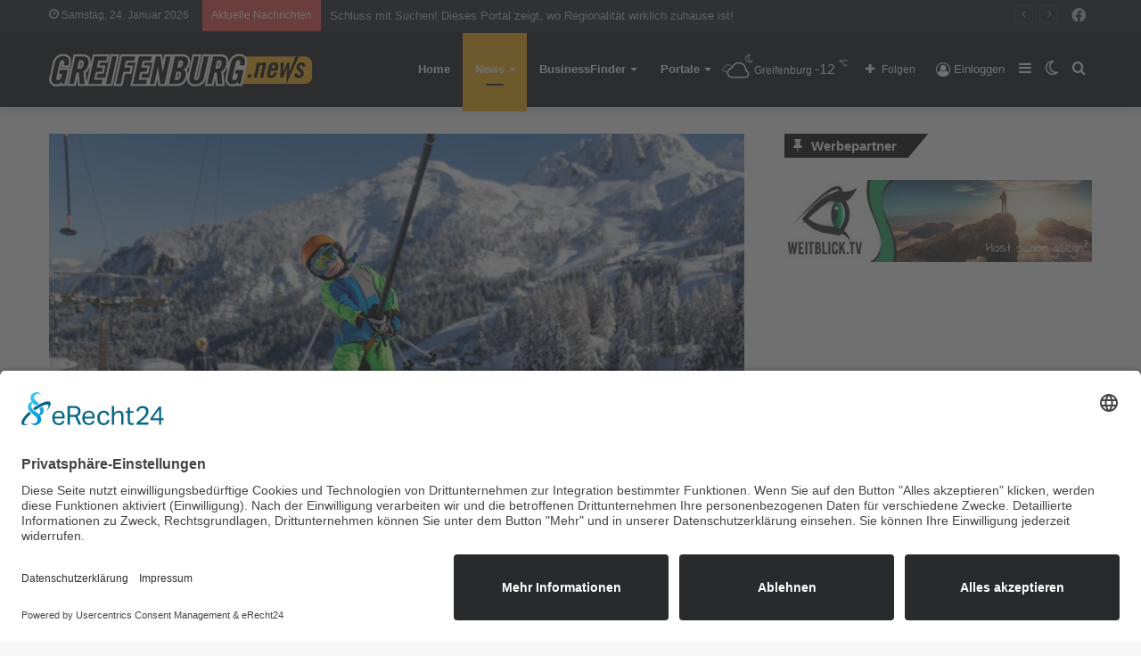

--- FILE ---
content_type: text/html; charset=UTF-8
request_url: https://greifenburg.news/am-24-12-gratis-skifahren-fuer-alle-kids/
body_size: 23206
content:
<!DOCTYPE html>
<html lang="de" class="" data-skin="light">
<head>
	<meta charset="UTF-8" />
	<link rel="profile" href="http://gmpg.org/xfn/11" />
	
<meta http-equiv='x-dns-prefetch-control' content='on'>
<link rel='dns-prefetch' href='//cdnjs.cloudflare.com' />
<link rel='dns-prefetch' href='//ajax.googleapis.com' />


<link rel='dns-prefetch' href='//s.gravatar.com' />
<link rel='dns-prefetch' href='//www.google-analytics.com' />
<link rel='preload' as='image' href='https://greifenburg.news/wp-content/uploads/2021/02/greifenburgnews-1.png'>
<link rel='preload' as='image' href='https://greifenburg.news/wp-content/uploads/2022/12/Kids-eingeladen-01_web-cnassfeld.at_-780x470.jpg'>
<link rel='preload' as='font' href='https://greifenburg.news/wp-content/themes/jannah/assets/fonts/tielabs-fonticon/tielabs-fonticon.woff' type='font/woff' crossorigin='anonymous' />
<link rel='preload' as='font' href='https://greifenburg.news/wp-content/themes/jannah/assets/fonts/fontawesome/fa-solid-900.woff2' type='font/woff2' crossorigin='anonymous' />
<link rel='preload' as='font' href='https://greifenburg.news/wp-content/themes/jannah/assets/fonts/fontawesome/fa-brands-400.woff2' type='font/woff2' crossorigin='anonymous' />
<link rel='preload' as='font' href='https://greifenburg.news/wp-content/themes/jannah/assets/fonts/fontawesome/fa-regular-400.woff2' type='font/woff2' crossorigin='anonymous' />
<meta name='robots' content='index, follow, max-image-preview:large, max-snippet:-1, max-video-preview:-1' />
		<script type="text/javascript">try{if("undefined"!=typeof localStorage){var tieSkin=localStorage.getItem("tie-skin"),html=document.getElementsByTagName("html")[0].classList,htmlSkin="light";if(html.contains("dark-skin")&&(htmlSkin="dark"),null!=tieSkin&&tieSkin!=htmlSkin){html.add("tie-skin-inverted");var tieSkinInverted=!0}"dark"==tieSkin?html.add("dark-skin"):"light"==tieSkin&&html.remove("dark-skin")}}catch(t){console.log(t)}</script>
		
	<!-- This site is optimized with the Yoast SEO plugin v20.12 - https://yoast.com/wordpress/plugins/seo/ -->
	<title>Am 24.12. gratis Skifahren für alle Kids - Greifenburg News</title>
	<link rel="canonical" href="https://greifenburg.news/am-24-12-gratis-skifahren-fuer-alle-kids/" />
	<meta property="og:locale" content="de_DE" />
	<meta property="og:type" content="article" />
	<meta property="og:title" content="Am 24.12. gratis Skifahren für alle Kids - Greifenburg News" />
	<meta property="og:description" content="Weihnachtsaktion: Nassfeld lädt Kids ein Mit einem besonderen Weihnachtsgeschenk überrascht Kärntens größtes Skigebiet auch in diesem Jahr junge Familien. Am Nassfeld fahren alle Kids (bis inkl. Jg. 2008) kommenden Samstag, den 24. 12., zum Nulltarif. Am Nassfeld findet jeder noch so kleine oder große Winterfan seinen persönlichen Glücksmoment. 80 cm Schneehöhe am Berg, ideale Übungsbedingungen &hellip;" />
	<meta property="og:url" content="https://greifenburg.news/am-24-12-gratis-skifahren-fuer-alle-kids/" />
	<meta property="og:site_name" content="Greifenburg News" />
	<meta property="article:published_time" content="2022-12-21T07:27:12+00:00" />
	<meta property="article:modified_time" content="2022-12-21T07:28:06+00:00" />
	<meta property="og:image" content="https://greifenburg.news/wp-content/uploads/2022/12/Kids-eingeladen-01_web-cnassfeld.at_.jpg" />
	<meta property="og:image:width" content="2507" />
	<meta property="og:image:height" content="1672" />
	<meta property="og:image:type" content="image/jpeg" />
	<meta name="author" content="Redaktion" />
	<meta name="twitter:card" content="summary_large_image" />
	<meta name="twitter:label1" content="Geschrieben von" />
	<meta name="twitter:data1" content="Redaktion" />
	<meta name="twitter:label2" content="Geschätzte Lesezeit" />
	<meta name="twitter:data2" content="2 Minuten" />
	<script type="application/ld+json" class="yoast-schema-graph">{"@context":"https://schema.org","@graph":[{"@type":"WebPage","@id":"https://greifenburg.news/am-24-12-gratis-skifahren-fuer-alle-kids/","url":"https://greifenburg.news/am-24-12-gratis-skifahren-fuer-alle-kids/","name":"Am 24.12. gratis Skifahren für alle Kids - Greifenburg News","isPartOf":{"@id":"https://greifenburg.news/#website"},"primaryImageOfPage":{"@id":"https://greifenburg.news/am-24-12-gratis-skifahren-fuer-alle-kids/#primaryimage"},"image":{"@id":"https://greifenburg.news/am-24-12-gratis-skifahren-fuer-alle-kids/#primaryimage"},"thumbnailUrl":"https://greifenburg.news/wp-content/uploads/2022/12/Kids-eingeladen-01_web-cnassfeld.at_.jpg","datePublished":"2022-12-21T07:27:12+00:00","dateModified":"2022-12-21T07:28:06+00:00","author":{"@id":"https://greifenburg.news/#/schema/person/b10830554472ad675300e5dcbacfd5af"},"breadcrumb":{"@id":"https://greifenburg.news/am-24-12-gratis-skifahren-fuer-alle-kids/#breadcrumb"},"inLanguage":"de","potentialAction":[{"@type":"ReadAction","target":["https://greifenburg.news/am-24-12-gratis-skifahren-fuer-alle-kids/"]}]},{"@type":"ImageObject","inLanguage":"de","@id":"https://greifenburg.news/am-24-12-gratis-skifahren-fuer-alle-kids/#primaryimage","url":"https://greifenburg.news/wp-content/uploads/2022/12/Kids-eingeladen-01_web-cnassfeld.at_.jpg","contentUrl":"https://greifenburg.news/wp-content/uploads/2022/12/Kids-eingeladen-01_web-cnassfeld.at_.jpg","width":2507,"height":1672,"caption":"© nassfeld.at"},{"@type":"BreadcrumbList","@id":"https://greifenburg.news/am-24-12-gratis-skifahren-fuer-alle-kids/#breadcrumb","itemListElement":[{"@type":"ListItem","position":1,"name":"Home","item":"https://greifenburg.news/"},{"@type":"ListItem","position":2,"name":"News","item":"https://greifenburg.news/news/"},{"@type":"ListItem","position":3,"name":"Am 24.12. gratis Skifahren für alle Kids"}]},{"@type":"WebSite","@id":"https://greifenburg.news/#website","url":"https://greifenburg.news/","name":"Greifenburg News","description":"Informationen aus der Region","potentialAction":[{"@type":"SearchAction","target":{"@type":"EntryPoint","urlTemplate":"https://greifenburg.news/?s={search_term_string}"},"query-input":"required name=search_term_string"}],"inLanguage":"de"},{"@type":"Person","@id":"https://greifenburg.news/#/schema/person/b10830554472ad675300e5dcbacfd5af","name":"Redaktion","url":"https://greifenburg.news/author/redakteur/"}]}</script>
	<!-- / Yoast SEO plugin. -->


<link rel='dns-prefetch' href='//www.googletagmanager.com' />
<link rel="alternate" type="application/rss+xml" title="Greifenburg News &raquo; Feed" href="https://greifenburg.news/feed/" />
<link rel="alternate" type="application/rss+xml" title="Greifenburg News &raquo; Kommentar-Feed" href="https://greifenburg.news/comments/feed/" />
<link rel='stylesheet' id='wp-block-library-css' href='https://greifenburg.news/wp-includes/css/dist/block-library/style.min.css' type='text/css' media='all' />
<style id='wp-block-library-theme-inline-css' type='text/css'>
.wp-block-audio figcaption{color:#555;font-size:13px;text-align:center}.is-dark-theme .wp-block-audio figcaption{color:hsla(0,0%,100%,.65)}.wp-block-audio{margin:0 0 1em}.wp-block-code{border:1px solid #ccc;border-radius:4px;font-family:Menlo,Consolas,monaco,monospace;padding:.8em 1em}.wp-block-embed figcaption{color:#555;font-size:13px;text-align:center}.is-dark-theme .wp-block-embed figcaption{color:hsla(0,0%,100%,.65)}.wp-block-embed{margin:0 0 1em}.blocks-gallery-caption{color:#555;font-size:13px;text-align:center}.is-dark-theme .blocks-gallery-caption{color:hsla(0,0%,100%,.65)}.wp-block-image figcaption{color:#555;font-size:13px;text-align:center}.is-dark-theme .wp-block-image figcaption{color:hsla(0,0%,100%,.65)}.wp-block-image{margin:0 0 1em}.wp-block-pullquote{border-bottom:4px solid;border-top:4px solid;color:currentColor;margin-bottom:1.75em}.wp-block-pullquote cite,.wp-block-pullquote footer,.wp-block-pullquote__citation{color:currentColor;font-size:.8125em;font-style:normal;text-transform:uppercase}.wp-block-quote{border-left:.25em solid;margin:0 0 1.75em;padding-left:1em}.wp-block-quote cite,.wp-block-quote footer{color:currentColor;font-size:.8125em;font-style:normal;position:relative}.wp-block-quote.has-text-align-right{border-left:none;border-right:.25em solid;padding-left:0;padding-right:1em}.wp-block-quote.has-text-align-center{border:none;padding-left:0}.wp-block-quote.is-large,.wp-block-quote.is-style-large,.wp-block-quote.is-style-plain{border:none}.wp-block-search .wp-block-search__label{font-weight:700}.wp-block-search__button{border:1px solid #ccc;padding:.375em .625em}:where(.wp-block-group.has-background){padding:1.25em 2.375em}.wp-block-separator.has-css-opacity{opacity:.4}.wp-block-separator{border:none;border-bottom:2px solid;margin-left:auto;margin-right:auto}.wp-block-separator.has-alpha-channel-opacity{opacity:1}.wp-block-separator:not(.is-style-wide):not(.is-style-dots){width:100px}.wp-block-separator.has-background:not(.is-style-dots){border-bottom:none;height:1px}.wp-block-separator.has-background:not(.is-style-wide):not(.is-style-dots){height:2px}.wp-block-table{margin:0 0 1em}.wp-block-table td,.wp-block-table th{word-break:normal}.wp-block-table figcaption{color:#555;font-size:13px;text-align:center}.is-dark-theme .wp-block-table figcaption{color:hsla(0,0%,100%,.65)}.wp-block-video figcaption{color:#555;font-size:13px;text-align:center}.is-dark-theme .wp-block-video figcaption{color:hsla(0,0%,100%,.65)}.wp-block-video{margin:0 0 1em}.wp-block-template-part.has-background{margin-bottom:0;margin-top:0;padding:1.25em 2.375em}
</style>
<link rel='stylesheet' id='jet-engine-frontend-css' href='https://greifenburg.news/wp-content/plugins/jet-engine/assets/css/frontend.css' type='text/css' media='all' />
<link rel='stylesheet' id='classic-theme-styles-css' href='https://greifenburg.news/wp-includes/css/classic-themes.min.css' type='text/css' media='all' />
<style id='global-styles-inline-css' type='text/css'>
body{--wp--preset--color--black: #000000;--wp--preset--color--cyan-bluish-gray: #abb8c3;--wp--preset--color--white: #ffffff;--wp--preset--color--pale-pink: #f78da7;--wp--preset--color--vivid-red: #cf2e2e;--wp--preset--color--luminous-vivid-orange: #ff6900;--wp--preset--color--luminous-vivid-amber: #fcb900;--wp--preset--color--light-green-cyan: #7bdcb5;--wp--preset--color--vivid-green-cyan: #00d084;--wp--preset--color--pale-cyan-blue: #8ed1fc;--wp--preset--color--vivid-cyan-blue: #0693e3;--wp--preset--color--vivid-purple: #9b51e0;--wp--preset--gradient--vivid-cyan-blue-to-vivid-purple: linear-gradient(135deg,rgba(6,147,227,1) 0%,rgb(155,81,224) 100%);--wp--preset--gradient--light-green-cyan-to-vivid-green-cyan: linear-gradient(135deg,rgb(122,220,180) 0%,rgb(0,208,130) 100%);--wp--preset--gradient--luminous-vivid-amber-to-luminous-vivid-orange: linear-gradient(135deg,rgba(252,185,0,1) 0%,rgba(255,105,0,1) 100%);--wp--preset--gradient--luminous-vivid-orange-to-vivid-red: linear-gradient(135deg,rgba(255,105,0,1) 0%,rgb(207,46,46) 100%);--wp--preset--gradient--very-light-gray-to-cyan-bluish-gray: linear-gradient(135deg,rgb(238,238,238) 0%,rgb(169,184,195) 100%);--wp--preset--gradient--cool-to-warm-spectrum: linear-gradient(135deg,rgb(74,234,220) 0%,rgb(151,120,209) 20%,rgb(207,42,186) 40%,rgb(238,44,130) 60%,rgb(251,105,98) 80%,rgb(254,248,76) 100%);--wp--preset--gradient--blush-light-purple: linear-gradient(135deg,rgb(255,206,236) 0%,rgb(152,150,240) 100%);--wp--preset--gradient--blush-bordeaux: linear-gradient(135deg,rgb(254,205,165) 0%,rgb(254,45,45) 50%,rgb(107,0,62) 100%);--wp--preset--gradient--luminous-dusk: linear-gradient(135deg,rgb(255,203,112) 0%,rgb(199,81,192) 50%,rgb(65,88,208) 100%);--wp--preset--gradient--pale-ocean: linear-gradient(135deg,rgb(255,245,203) 0%,rgb(182,227,212) 50%,rgb(51,167,181) 100%);--wp--preset--gradient--electric-grass: linear-gradient(135deg,rgb(202,248,128) 0%,rgb(113,206,126) 100%);--wp--preset--gradient--midnight: linear-gradient(135deg,rgb(2,3,129) 0%,rgb(40,116,252) 100%);--wp--preset--duotone--dark-grayscale: url('#wp-duotone-dark-grayscale');--wp--preset--duotone--grayscale: url('#wp-duotone-grayscale');--wp--preset--duotone--purple-yellow: url('#wp-duotone-purple-yellow');--wp--preset--duotone--blue-red: url('#wp-duotone-blue-red');--wp--preset--duotone--midnight: url('#wp-duotone-midnight');--wp--preset--duotone--magenta-yellow: url('#wp-duotone-magenta-yellow');--wp--preset--duotone--purple-green: url('#wp-duotone-purple-green');--wp--preset--duotone--blue-orange: url('#wp-duotone-blue-orange');--wp--preset--font-size--small: 13px;--wp--preset--font-size--medium: 20px;--wp--preset--font-size--large: 36px;--wp--preset--font-size--x-large: 42px;--wp--preset--spacing--20: 0.44rem;--wp--preset--spacing--30: 0.67rem;--wp--preset--spacing--40: 1rem;--wp--preset--spacing--50: 1.5rem;--wp--preset--spacing--60: 2.25rem;--wp--preset--spacing--70: 3.38rem;--wp--preset--spacing--80: 5.06rem;--wp--preset--shadow--natural: 6px 6px 9px rgba(0, 0, 0, 0.2);--wp--preset--shadow--deep: 12px 12px 50px rgba(0, 0, 0, 0.4);--wp--preset--shadow--sharp: 6px 6px 0px rgba(0, 0, 0, 0.2);--wp--preset--shadow--outlined: 6px 6px 0px -3px rgba(255, 255, 255, 1), 6px 6px rgba(0, 0, 0, 1);--wp--preset--shadow--crisp: 6px 6px 0px rgba(0, 0, 0, 1);}:where(.is-layout-flex){gap: 0.5em;}body .is-layout-flow > .alignleft{float: left;margin-inline-start: 0;margin-inline-end: 2em;}body .is-layout-flow > .alignright{float: right;margin-inline-start: 2em;margin-inline-end: 0;}body .is-layout-flow > .aligncenter{margin-left: auto !important;margin-right: auto !important;}body .is-layout-constrained > .alignleft{float: left;margin-inline-start: 0;margin-inline-end: 2em;}body .is-layout-constrained > .alignright{float: right;margin-inline-start: 2em;margin-inline-end: 0;}body .is-layout-constrained > .aligncenter{margin-left: auto !important;margin-right: auto !important;}body .is-layout-constrained > :where(:not(.alignleft):not(.alignright):not(.alignfull)){max-width: var(--wp--style--global--content-size);margin-left: auto !important;margin-right: auto !important;}body .is-layout-constrained > .alignwide{max-width: var(--wp--style--global--wide-size);}body .is-layout-flex{display: flex;}body .is-layout-flex{flex-wrap: wrap;align-items: center;}body .is-layout-flex > *{margin: 0;}:where(.wp-block-columns.is-layout-flex){gap: 2em;}.has-black-color{color: var(--wp--preset--color--black) !important;}.has-cyan-bluish-gray-color{color: var(--wp--preset--color--cyan-bluish-gray) !important;}.has-white-color{color: var(--wp--preset--color--white) !important;}.has-pale-pink-color{color: var(--wp--preset--color--pale-pink) !important;}.has-vivid-red-color{color: var(--wp--preset--color--vivid-red) !important;}.has-luminous-vivid-orange-color{color: var(--wp--preset--color--luminous-vivid-orange) !important;}.has-luminous-vivid-amber-color{color: var(--wp--preset--color--luminous-vivid-amber) !important;}.has-light-green-cyan-color{color: var(--wp--preset--color--light-green-cyan) !important;}.has-vivid-green-cyan-color{color: var(--wp--preset--color--vivid-green-cyan) !important;}.has-pale-cyan-blue-color{color: var(--wp--preset--color--pale-cyan-blue) !important;}.has-vivid-cyan-blue-color{color: var(--wp--preset--color--vivid-cyan-blue) !important;}.has-vivid-purple-color{color: var(--wp--preset--color--vivid-purple) !important;}.has-black-background-color{background-color: var(--wp--preset--color--black) !important;}.has-cyan-bluish-gray-background-color{background-color: var(--wp--preset--color--cyan-bluish-gray) !important;}.has-white-background-color{background-color: var(--wp--preset--color--white) !important;}.has-pale-pink-background-color{background-color: var(--wp--preset--color--pale-pink) !important;}.has-vivid-red-background-color{background-color: var(--wp--preset--color--vivid-red) !important;}.has-luminous-vivid-orange-background-color{background-color: var(--wp--preset--color--luminous-vivid-orange) !important;}.has-luminous-vivid-amber-background-color{background-color: var(--wp--preset--color--luminous-vivid-amber) !important;}.has-light-green-cyan-background-color{background-color: var(--wp--preset--color--light-green-cyan) !important;}.has-vivid-green-cyan-background-color{background-color: var(--wp--preset--color--vivid-green-cyan) !important;}.has-pale-cyan-blue-background-color{background-color: var(--wp--preset--color--pale-cyan-blue) !important;}.has-vivid-cyan-blue-background-color{background-color: var(--wp--preset--color--vivid-cyan-blue) !important;}.has-vivid-purple-background-color{background-color: var(--wp--preset--color--vivid-purple) !important;}.has-black-border-color{border-color: var(--wp--preset--color--black) !important;}.has-cyan-bluish-gray-border-color{border-color: var(--wp--preset--color--cyan-bluish-gray) !important;}.has-white-border-color{border-color: var(--wp--preset--color--white) !important;}.has-pale-pink-border-color{border-color: var(--wp--preset--color--pale-pink) !important;}.has-vivid-red-border-color{border-color: var(--wp--preset--color--vivid-red) !important;}.has-luminous-vivid-orange-border-color{border-color: var(--wp--preset--color--luminous-vivid-orange) !important;}.has-luminous-vivid-amber-border-color{border-color: var(--wp--preset--color--luminous-vivid-amber) !important;}.has-light-green-cyan-border-color{border-color: var(--wp--preset--color--light-green-cyan) !important;}.has-vivid-green-cyan-border-color{border-color: var(--wp--preset--color--vivid-green-cyan) !important;}.has-pale-cyan-blue-border-color{border-color: var(--wp--preset--color--pale-cyan-blue) !important;}.has-vivid-cyan-blue-border-color{border-color: var(--wp--preset--color--vivid-cyan-blue) !important;}.has-vivid-purple-border-color{border-color: var(--wp--preset--color--vivid-purple) !important;}.has-vivid-cyan-blue-to-vivid-purple-gradient-background{background: var(--wp--preset--gradient--vivid-cyan-blue-to-vivid-purple) !important;}.has-light-green-cyan-to-vivid-green-cyan-gradient-background{background: var(--wp--preset--gradient--light-green-cyan-to-vivid-green-cyan) !important;}.has-luminous-vivid-amber-to-luminous-vivid-orange-gradient-background{background: var(--wp--preset--gradient--luminous-vivid-amber-to-luminous-vivid-orange) !important;}.has-luminous-vivid-orange-to-vivid-red-gradient-background{background: var(--wp--preset--gradient--luminous-vivid-orange-to-vivid-red) !important;}.has-very-light-gray-to-cyan-bluish-gray-gradient-background{background: var(--wp--preset--gradient--very-light-gray-to-cyan-bluish-gray) !important;}.has-cool-to-warm-spectrum-gradient-background{background: var(--wp--preset--gradient--cool-to-warm-spectrum) !important;}.has-blush-light-purple-gradient-background{background: var(--wp--preset--gradient--blush-light-purple) !important;}.has-blush-bordeaux-gradient-background{background: var(--wp--preset--gradient--blush-bordeaux) !important;}.has-luminous-dusk-gradient-background{background: var(--wp--preset--gradient--luminous-dusk) !important;}.has-pale-ocean-gradient-background{background: var(--wp--preset--gradient--pale-ocean) !important;}.has-electric-grass-gradient-background{background: var(--wp--preset--gradient--electric-grass) !important;}.has-midnight-gradient-background{background: var(--wp--preset--gradient--midnight) !important;}.has-small-font-size{font-size: var(--wp--preset--font-size--small) !important;}.has-medium-font-size{font-size: var(--wp--preset--font-size--medium) !important;}.has-large-font-size{font-size: var(--wp--preset--font-size--large) !important;}.has-x-large-font-size{font-size: var(--wp--preset--font-size--x-large) !important;}
.wp-block-navigation a:where(:not(.wp-element-button)){color: inherit;}
:where(.wp-block-columns.is-layout-flex){gap: 2em;}
.wp-block-pullquote{font-size: 1.5em;line-height: 1.6;}
</style>
<link rel='stylesheet' id='simply-gallery-block-frontend-css' href='https://greifenburg.news/wp-content/plugins/simply-gallery-block/blocks/pgc_sgb.min.style.css' type='text/css' media='all' />
<link rel='stylesheet' id='pgc-simply-gallery-plugin-lightbox-style-css' href='https://greifenburg.news/wp-content/plugins/simply-gallery-block/plugins/pgc_sgb_lightbox.min.style.css' type='text/css' media='all' />
<link rel='stylesheet' id='shared-style-sheet-css' href='https://greifenburg.news/wp-content/themes/cm-common.css' type='text/css' media='all' />
<link rel='stylesheet' id='tie-css-base-css' href='https://greifenburg.news/wp-content/themes/jannah/assets/css/base.min.css' type='text/css' media='all' />
<link rel='stylesheet' id='tie-css-styles-css' href='https://greifenburg.news/wp-content/themes/jannah/assets/css/style.min.css' type='text/css' media='all' />
<link rel='stylesheet' id='tie-css-widgets-css' href='https://greifenburg.news/wp-content/themes/jannah/assets/css/widgets.min.css' type='text/css' media='all' />
<link rel='stylesheet' id='tie-css-helpers-css' href='https://greifenburg.news/wp-content/themes/jannah/assets/css/helpers.min.css' type='text/css' media='all' />
<link rel='stylesheet' id='tie-fontawesome5-css' href='https://greifenburg.news/wp-content/themes/jannah/assets/css/fontawesome.css' type='text/css' media='all' />
<link rel='stylesheet' id='tie-css-ilightbox-css' href='https://greifenburg.news/wp-content/themes/jannah/assets/ilightbox/dark-skin/skin.css' type='text/css' media='all' />
<link rel='stylesheet' id='tie-css-shortcodes-css' href='https://greifenburg.news/wp-content/themes/jannah/assets/css/plugins/shortcodes.min.css' type='text/css' media='all' />
<link rel='stylesheet' id='tie-css-single-css' href='https://greifenburg.news/wp-content/themes/jannah/assets/css/single.min.css' type='text/css' media='all' />
<link rel='stylesheet' id='tie-css-print-css' href='https://greifenburg.news/wp-content/themes/jannah/assets/css/print.css' type='text/css' media='print' />
<link rel='stylesheet' id='tie-theme-child-css-css' href='https://greifenburg.news/wp-content/themes/jannah-child/style.css' type='text/css' media='all' />
<style id='tie-theme-child-css-inline-css' type='text/css'>
.brand-title,a:hover,.tie-popup-search-submit,#logo.text-logo a,.theme-header nav .components #search-submit:hover,.theme-header .header-nav .components > li:hover > a,.theme-header .header-nav .components li a:hover,.main-menu ul.cats-vertical li a.is-active,.main-menu ul.cats-vertical li a:hover,.main-nav li.mega-menu .post-meta a:hover,.main-nav li.mega-menu .post-box-title a:hover,.search-in-main-nav.autocomplete-suggestions a:hover,#main-nav .menu ul:not(.cats-horizontal) li:hover > a,#main-nav .menu ul li.current-menu-item:not(.mega-link-column) > a,.top-nav .menu li:hover > a,.top-nav .menu > .tie-current-menu > a,.search-in-top-nav.autocomplete-suggestions .post-title a:hover,div.mag-box .mag-box-options .mag-box-filter-links a.active,.mag-box-filter-links .flexMenu-viewMore:hover > a,.stars-rating-active,body .tabs.tabs .active > a,.video-play-icon,.spinner-circle:after,#go-to-content:hover,.comment-list .comment-author .fn,.commentlist .comment-author .fn,blockquote::before,blockquote cite,blockquote.quote-simple p,.multiple-post-pages a:hover,#story-index li .is-current,.latest-tweets-widget .twitter-icon-wrap span,.wide-slider-nav-wrapper .slide,.wide-next-prev-slider-wrapper .tie-slider-nav li:hover span,.review-final-score h3,#mobile-menu-icon:hover .menu-text,body .entry a,.dark-skin body .entry a,.entry .post-bottom-meta a:hover,.comment-list .comment-content a,q a,blockquote a,.widget.tie-weather-widget .icon-basecloud-bg:after,.site-footer a:hover,.site-footer .stars-rating-active,.site-footer .twitter-icon-wrap span,.site-info a:hover{color: #fab522;}#instagram-link a:hover{color: #fab522 !important;border-color: #fab522 !important;}[type='submit'],.button,.generic-button a,.generic-button button,.theme-header .header-nav .comp-sub-menu a.button.guest-btn:hover,.theme-header .header-nav .comp-sub-menu a.checkout-button,nav.main-nav .menu > li.tie-current-menu > a,nav.main-nav .menu > li:hover > a,.main-menu .mega-links-head:after,.main-nav .mega-menu.mega-cat .cats-horizontal li a.is-active,#mobile-menu-icon:hover .nav-icon,#mobile-menu-icon:hover .nav-icon:before,#mobile-menu-icon:hover .nav-icon:after,.search-in-main-nav.autocomplete-suggestions a.button,.search-in-top-nav.autocomplete-suggestions a.button,.spinner > div,.post-cat,.pages-numbers li.current span,.multiple-post-pages > span,#tie-wrapper .mejs-container .mejs-controls,.mag-box-filter-links a:hover,.slider-arrow-nav a:not(.pagination-disabled):hover,.comment-list .reply a:hover,.commentlist .reply a:hover,#reading-position-indicator,#story-index-icon,.videos-block .playlist-title,.review-percentage .review-item span span,.tie-slick-dots li.slick-active button,.tie-slick-dots li button:hover,.digital-rating-static,.timeline-widget li a:hover .date:before,#wp-calendar #today,.posts-list-counter li.widget-post-list:before,.cat-counter a + span,.tie-slider-nav li span:hover,.fullwidth-area .widget_tag_cloud .tagcloud a:hover,.magazine2:not(.block-head-4) .dark-widgetized-area ul.tabs a:hover,.magazine2:not(.block-head-4) .dark-widgetized-area ul.tabs .active a,.magazine1 .dark-widgetized-area ul.tabs a:hover,.magazine1 .dark-widgetized-area ul.tabs .active a,.block-head-4.magazine2 .dark-widgetized-area .tabs.tabs .active a,.block-head-4.magazine2 .dark-widgetized-area .tabs > .active a:before,.block-head-4.magazine2 .dark-widgetized-area .tabs > .active a:after,.demo_store,.demo #logo:after,.demo #sticky-logo:after,.widget.tie-weather-widget,span.video-close-btn:hover,#go-to-top,.latest-tweets-widget .slider-links .button:not(:hover){background-color: #fab522;color: #FFFFFF;}.tie-weather-widget .widget-title .the-subtitle,.block-head-4.magazine2 #footer .tabs .active a:hover{color: #FFFFFF;}pre,code,.pages-numbers li.current span,.theme-header .header-nav .comp-sub-menu a.button.guest-btn:hover,.multiple-post-pages > span,.post-content-slideshow .tie-slider-nav li span:hover,#tie-body .tie-slider-nav li > span:hover,.slider-arrow-nav a:not(.pagination-disabled):hover,.main-nav .mega-menu.mega-cat .cats-horizontal li a.is-active,.main-nav .mega-menu.mega-cat .cats-horizontal li a:hover,.main-menu .menu > li > .menu-sub-content{border-color: #fab522;}.main-menu .menu > li.tie-current-menu{border-bottom-color: #fab522;}.top-nav .menu li.tie-current-menu > a:before,.top-nav .menu li.menu-item-has-children:hover > a:before{border-top-color: #fab522;}.main-nav .main-menu .menu > li.tie-current-menu > a:before,.main-nav .main-menu .menu > li:hover > a:before{border-top-color: #FFFFFF;}header.main-nav-light .main-nav .menu-item-has-children li:hover > a:before,header.main-nav-light .main-nav .mega-menu li:hover > a:before{border-left-color: #fab522;}.rtl header.main-nav-light .main-nav .menu-item-has-children li:hover > a:before,.rtl header.main-nav-light .main-nav .mega-menu li:hover > a:before{border-right-color: #fab522;border-left-color: transparent;}.top-nav ul.menu li .menu-item-has-children:hover > a:before{border-top-color: transparent;border-left-color: #fab522;}.rtl .top-nav ul.menu li .menu-item-has-children:hover > a:before{border-left-color: transparent;border-right-color: #fab522;}::-moz-selection{background-color: #fab522;color: #FFFFFF;}::selection{background-color: #fab522;color: #FFFFFF;}circle.circle_bar{stroke: #fab522;}#reading-position-indicator{box-shadow: 0 0 10px rgba( 250,181,34,0.7);}#logo.text-logo a:hover,body .entry a:hover,.dark-skin body .entry a:hover,.comment-list .comment-content a:hover,.block-head-4.magazine2 .site-footer .tabs li a:hover,q a:hover,blockquote a:hover{color: #c88300;}.button:hover,input[type='submit']:hover,.generic-button a:hover,.generic-button button:hover,a.post-cat:hover,.site-footer .button:hover,.site-footer [type='submit']:hover,.search-in-main-nav.autocomplete-suggestions a.button:hover,.search-in-top-nav.autocomplete-suggestions a.button:hover,.theme-header .header-nav .comp-sub-menu a.checkout-button:hover{background-color: #c88300;color: #FFFFFF;}.theme-header .header-nav .comp-sub-menu a.checkout-button:not(:hover),body .entry a.button{color: #FFFFFF;}#story-index.is-compact .story-index-content{background-color: #fab522;}#story-index.is-compact .story-index-content a,#story-index.is-compact .story-index-content .is-current{color: #FFFFFF;}#tie-body .has-block-head-4,#tie-body .mag-box-title h3,#tie-body .comment-reply-title,#tie-body .related.products > h2,#tie-body .up-sells > h2,#tie-body .cross-sells > h2,#tie-body .cart_totals > h2,#tie-body .bbp-form legend,#tie-body .mag-box-title h3 a,#tie-body .section-title-default a,#tie-body #cancel-comment-reply-link {color: #FFFFFF;}#tie-body .has-block-head-4:before,#tie-body .mag-box-title h3:before,#tie-body .comment-reply-title:before,#tie-body .related.products > h2:before,#tie-body .up-sells > h2:before,#tie-body .cross-sells > h2:before,#tie-body .cart_totals > h2:before,#tie-body .bbp-form legend:before {background-color: #fab522;}#tie-body .block-more-button{color: #fab522;}#tie-body .block-more-button:hover{color: #c88300;}#tie-body .has-block-head-4:after,#tie-body .mag-box-title h3:after,#tie-body .comment-reply-title:after,#tie-body .related.products > h2:after,#tie-body .up-sells > h2:after,#tie-body .cross-sells > h2:after,#tie-body .cart_totals > h2:after,#tie-body .bbp-form legend:after{background-color: #fab522;}#tie-body .tabs,#tie-body .tabs .flexMenu-popup{border-color: #fab522;}#tie-body .tabs li a{color: #fab522;}#tie-body .tabs li a:hover{color: #c88300;}#tie-body .tabs li.active a{color: #FFFFFF;background-color: #fab522;}#tie-body .tabs > .active a:before,#tie-body .tabs > .active a:after{background-color: #fab522;}.brand-title,a:hover,.tie-popup-search-submit,#logo.text-logo a,.theme-header nav .components #search-submit:hover,.theme-header .header-nav .components > li:hover > a,.theme-header .header-nav .components li a:hover,.main-menu ul.cats-vertical li a.is-active,.main-menu ul.cats-vertical li a:hover,.main-nav li.mega-menu .post-meta a:hover,.main-nav li.mega-menu .post-box-title a:hover,.search-in-main-nav.autocomplete-suggestions a:hover,#main-nav .menu ul:not(.cats-horizontal) li:hover > a,#main-nav .menu ul li.current-menu-item:not(.mega-link-column) > a,.top-nav .menu li:hover > a,.top-nav .menu > .tie-current-menu > a,.search-in-top-nav.autocomplete-suggestions .post-title a:hover,div.mag-box .mag-box-options .mag-box-filter-links a.active,.mag-box-filter-links .flexMenu-viewMore:hover > a,.stars-rating-active,body .tabs.tabs .active > a,.video-play-icon,.spinner-circle:after,#go-to-content:hover,.comment-list .comment-author .fn,.commentlist .comment-author .fn,blockquote::before,blockquote cite,blockquote.quote-simple p,.multiple-post-pages a:hover,#story-index li .is-current,.latest-tweets-widget .twitter-icon-wrap span,.wide-slider-nav-wrapper .slide,.wide-next-prev-slider-wrapper .tie-slider-nav li:hover span,.review-final-score h3,#mobile-menu-icon:hover .menu-text,body .entry a,.dark-skin body .entry a,.entry .post-bottom-meta a:hover,.comment-list .comment-content a,q a,blockquote a,.widget.tie-weather-widget .icon-basecloud-bg:after,.site-footer a:hover,.site-footer .stars-rating-active,.site-footer .twitter-icon-wrap span,.site-info a:hover{color: #fab522;}#instagram-link a:hover{color: #fab522 !important;border-color: #fab522 !important;}[type='submit'],.button,.generic-button a,.generic-button button,.theme-header .header-nav .comp-sub-menu a.button.guest-btn:hover,.theme-header .header-nav .comp-sub-menu a.checkout-button,nav.main-nav .menu > li.tie-current-menu > a,nav.main-nav .menu > li:hover > a,.main-menu .mega-links-head:after,.main-nav .mega-menu.mega-cat .cats-horizontal li a.is-active,#mobile-menu-icon:hover .nav-icon,#mobile-menu-icon:hover .nav-icon:before,#mobile-menu-icon:hover .nav-icon:after,.search-in-main-nav.autocomplete-suggestions a.button,.search-in-top-nav.autocomplete-suggestions a.button,.spinner > div,.post-cat,.pages-numbers li.current span,.multiple-post-pages > span,#tie-wrapper .mejs-container .mejs-controls,.mag-box-filter-links a:hover,.slider-arrow-nav a:not(.pagination-disabled):hover,.comment-list .reply a:hover,.commentlist .reply a:hover,#reading-position-indicator,#story-index-icon,.videos-block .playlist-title,.review-percentage .review-item span span,.tie-slick-dots li.slick-active button,.tie-slick-dots li button:hover,.digital-rating-static,.timeline-widget li a:hover .date:before,#wp-calendar #today,.posts-list-counter li.widget-post-list:before,.cat-counter a + span,.tie-slider-nav li span:hover,.fullwidth-area .widget_tag_cloud .tagcloud a:hover,.magazine2:not(.block-head-4) .dark-widgetized-area ul.tabs a:hover,.magazine2:not(.block-head-4) .dark-widgetized-area ul.tabs .active a,.magazine1 .dark-widgetized-area ul.tabs a:hover,.magazine1 .dark-widgetized-area ul.tabs .active a,.block-head-4.magazine2 .dark-widgetized-area .tabs.tabs .active a,.block-head-4.magazine2 .dark-widgetized-area .tabs > .active a:before,.block-head-4.magazine2 .dark-widgetized-area .tabs > .active a:after,.demo_store,.demo #logo:after,.demo #sticky-logo:after,.widget.tie-weather-widget,span.video-close-btn:hover,#go-to-top,.latest-tweets-widget .slider-links .button:not(:hover){background-color: #fab522;color: #FFFFFF;}.tie-weather-widget .widget-title .the-subtitle,.block-head-4.magazine2 #footer .tabs .active a:hover{color: #FFFFFF;}pre,code,.pages-numbers li.current span,.theme-header .header-nav .comp-sub-menu a.button.guest-btn:hover,.multiple-post-pages > span,.post-content-slideshow .tie-slider-nav li span:hover,#tie-body .tie-slider-nav li > span:hover,.slider-arrow-nav a:not(.pagination-disabled):hover,.main-nav .mega-menu.mega-cat .cats-horizontal li a.is-active,.main-nav .mega-menu.mega-cat .cats-horizontal li a:hover,.main-menu .menu > li > .menu-sub-content{border-color: #fab522;}.main-menu .menu > li.tie-current-menu{border-bottom-color: #fab522;}.top-nav .menu li.tie-current-menu > a:before,.top-nav .menu li.menu-item-has-children:hover > a:before{border-top-color: #fab522;}.main-nav .main-menu .menu > li.tie-current-menu > a:before,.main-nav .main-menu .menu > li:hover > a:before{border-top-color: #FFFFFF;}header.main-nav-light .main-nav .menu-item-has-children li:hover > a:before,header.main-nav-light .main-nav .mega-menu li:hover > a:before{border-left-color: #fab522;}.rtl header.main-nav-light .main-nav .menu-item-has-children li:hover > a:before,.rtl header.main-nav-light .main-nav .mega-menu li:hover > a:before{border-right-color: #fab522;border-left-color: transparent;}.top-nav ul.menu li .menu-item-has-children:hover > a:before{border-top-color: transparent;border-left-color: #fab522;}.rtl .top-nav ul.menu li .menu-item-has-children:hover > a:before{border-left-color: transparent;border-right-color: #fab522;}::-moz-selection{background-color: #fab522;color: #FFFFFF;}::selection{background-color: #fab522;color: #FFFFFF;}circle.circle_bar{stroke: #fab522;}#reading-position-indicator{box-shadow: 0 0 10px rgba( 250,181,34,0.7);}#logo.text-logo a:hover,body .entry a:hover,.dark-skin body .entry a:hover,.comment-list .comment-content a:hover,.block-head-4.magazine2 .site-footer .tabs li a:hover,q a:hover,blockquote a:hover{color: #c88300;}.button:hover,input[type='submit']:hover,.generic-button a:hover,.generic-button button:hover,a.post-cat:hover,.site-footer .button:hover,.site-footer [type='submit']:hover,.search-in-main-nav.autocomplete-suggestions a.button:hover,.search-in-top-nav.autocomplete-suggestions a.button:hover,.theme-header .header-nav .comp-sub-menu a.checkout-button:hover{background-color: #c88300;color: #FFFFFF;}.theme-header .header-nav .comp-sub-menu a.checkout-button:not(:hover),body .entry a.button{color: #FFFFFF;}#story-index.is-compact .story-index-content{background-color: #fab522;}#story-index.is-compact .story-index-content a,#story-index.is-compact .story-index-content .is-current{color: #FFFFFF;}#tie-body .has-block-head-4,#tie-body .mag-box-title h3,#tie-body .comment-reply-title,#tie-body .related.products > h2,#tie-body .up-sells > h2,#tie-body .cross-sells > h2,#tie-body .cart_totals > h2,#tie-body .bbp-form legend,#tie-body .mag-box-title h3 a,#tie-body .section-title-default a,#tie-body #cancel-comment-reply-link {color: #FFFFFF;}#tie-body .has-block-head-4:before,#tie-body .mag-box-title h3:before,#tie-body .comment-reply-title:before,#tie-body .related.products > h2:before,#tie-body .up-sells > h2:before,#tie-body .cross-sells > h2:before,#tie-body .cart_totals > h2:before,#tie-body .bbp-form legend:before {background-color: #fab522;}#tie-body .block-more-button{color: #fab522;}#tie-body .block-more-button:hover{color: #c88300;}#tie-body .has-block-head-4:after,#tie-body .mag-box-title h3:after,#tie-body .comment-reply-title:after,#tie-body .related.products > h2:after,#tie-body .up-sells > h2:after,#tie-body .cross-sells > h2:after,#tie-body .cart_totals > h2:after,#tie-body .bbp-form legend:after{background-color: #fab522;}#tie-body .tabs,#tie-body .tabs .flexMenu-popup{border-color: #fab522;}#tie-body .tabs li a{color: #fab522;}#tie-body .tabs li a:hover{color: #c88300;}#tie-body .tabs li.active a{color: #FFFFFF;background-color: #fab522;}#tie-body .tabs > .active a:before,#tie-body .tabs > .active a:after{background-color: #fab522;}.srr-item {background-color: #27a566;border-color: transparent !important;padding: 25px 7px 0px 7px !important;}.srr-title a {font-size: 18px;color: #FFF;}.copyright-text a {color: inherit;}.copyright-text a:hover {color: #f4583f;opacity: 1;}.cmas1-powered img {width: 2.5em;margin: 0 .35em;}@media screen and (min-width: 801px) {.cmas1-powered,.cmas1-powered a {display: inline-flex;align-items: center;}.cmas1-powered:before {content: "|";padding: 0 .75em;}}@media screen and (max-width: 800px) {.cmas1-powered {display: block !important; margin-bottom: 25px;}.cmas1-powered:before {display: none;}}
</style>
<script type='text/javascript' src='https://greifenburg.news/wp-includes/js/jquery/jquery.min.js' id='jquery-core-js'></script>
<script type='text/javascript' src='https://greifenburg.news/wp-includes/js/jquery/jquery-migrate.min.js' id='jquery-migrate-js'></script>
<link rel="https://api.w.org/" href="https://greifenburg.news/wp-json/" /><link rel="alternate" type="application/json" href="https://greifenburg.news/wp-json/wp/v2/posts/5645" /><link rel="EditURI" type="application/rsd+xml" title="RSD" href="https://greifenburg.news/xmlrpc.php?rsd" />
<meta name="generator" content="WordPress 6.2.8" />
<link rel='shortlink' href='https://greifenburg.news/?p=5645' />
<link rel="alternate" type="application/json+oembed" href="https://greifenburg.news/wp-json/oembed/1.0/embed?url=https%3A%2F%2Fgreifenburg.news%2Fam-24-12-gratis-skifahren-fuer-alle-kids%2F" />
<link rel="alternate" type="text/xml+oembed" href="https://greifenburg.news/wp-json/oembed/1.0/embed?url=https%3A%2F%2Fgreifenburg.news%2Fam-24-12-gratis-skifahren-fuer-alle-kids%2F&#038;format=xml" />

<!-- This site is using AdRotate v5.8.15 Professional to display their advertisements - https://ajdg.solutions/ -->
<!-- AdRotate CSS -->
<style type="text/css" media="screen">
	.g { margin:0px; padding:0px; overflow:hidden; line-height:1; zoom:1; }
	.g img { height:auto; }
	.g-col { position:relative; float:left; }
	.g-col:first-child { margin-left: 0; }
	.g-col:last-child { margin-right: 0; }
	.g-1 { min-width:0px; max-width:375px; }
	.b-1 { margin:5px 0px 5px 0px; }
	.g-2 { margin:25px 0px 25px 0px; }
	.g-1 { min-width:0px; max-width:375px; }
	.b-1 { margin:5px 0px 5px 0px; }
	.g-2 { margin:25px 0px 25px 0px; width:100%; max-width:780px; height:100%; max-height:240px; }
	.g-3 { min-width:0px; max-width:1560px; }
	.b-3 { margin:0px 0px 0px 0px; }
	@media only screen and (max-width: 480px) {
		.g-col, .g-dyn, .g-single { width:100%; margin-left:0; margin-right:0; }
	}
</style>
<!-- /AdRotate CSS -->

<meta name="cdp-version" content="1.4.1" /><link rel="preconnect" href="//app.eu.usercentrics.eu">
<link rel="preconnect" href="//api.eu.usercentrics.eu">
<link rel="preconnect" href="//sdp.eu.usercentrics.eu">
<link rel="preload" href="//app.eu.usercentrics.eu/browser-ui/latest/loader.js" as="script">
<script type="application/javascript" src="https://sdp.eu.usercentrics.eu/latest/uc-block.bundle.js"></script>
<script id="usercentrics-cmp" async data-eu-mode="true" data-settings-id="9zsUbvnbmBhgKR" src="https://app.eu.usercentrics.eu/browser-ui/latest/loader.js"></script>
<script type="application/javascript" src="https://privacy-proxy.usercentrics.eu/latest/uc-block.bundle.js"></script>
<link rel="preconnect" href="//privacy-proxy.usercentrics.eu"> <link rel="preload" href="//privacy-proxy.usercentrics.eu/latest/uc-block.bundle.js" as="script"><noscript><style>.simply-gallery-amp{ display: block !important; }</style></noscript><noscript><style>.sgb-preloader{ display: none !important; }</style></noscript><meta name="generator" content="Site Kit by Google 1.132.0" /><link rel="apple-touch-icon" sizes="180x180" href="/apple-touch-icon.png"><link rel="icon" type="image/png" sizes="32x32" href="/favicon-32x32.png"><link rel="icon" type="image/png" sizes="16x16" href="/favicon-16x16.png"><link rel="manifest" href="/site.webmanifest"><meta http-equiv="X-UA-Compatible" content="IE=edge">
<meta name="theme-color" content="#fab522" /><meta name="viewport" content="width=device-width, initial-scale=1.0" /><script async src="https://pagead2.googlesyndication.com/pagead/js/adsbygoogle.js?client=ca-pub-7320285639860252"
     crossorigin="anonymous"></script><style type="text/css">.blue-message {
background: none repeat scroll 0 0 #3399ff;
    color: #ffffff;
    text-shadow: none;
    font-size: 16px;
    line-height: 24px;
    padding: 10px;
} 
.green-message {
background: none repeat scroll 0 0 #8cc14c;
    color: #ffffff;
    text-shadow: none;
    font-size: 16px;
    line-height: 24px;
    padding: 10px;
} 
.orange-message {
background: none repeat scroll 0 0 #faa732;
    color: #ffffff;
    text-shadow: none;
    font-size: 16px;
    line-height: 24px;
    padding: 10px;
} 
.red-message {
background: none repeat scroll 0 0 #da4d31;
    color: #ffffff;
    text-shadow: none;
    font-size: 16px;
    line-height: 24px;
    padding: 10px;
} 
.grey-message {
background: none repeat scroll 0 0 #53555c;
    color: #ffffff;
    text-shadow: none;
    font-size: 16px;
    line-height: 24px;
    padding: 10px;
} 
.left-block {
background: none repeat scroll 0 0px, radial-gradient(ellipse at center center, #ffffff 0%, #f2f2f2 100%) repeat scroll 0 0 rgba(0, 0, 0, 0);
    color: #8b8e97;
    padding: 10px;
    margin: 10px;
    float: left;
} 
.right-block {
background: none repeat scroll 0 0px, radial-gradient(ellipse at center center, #ffffff 0%, #f2f2f2 100%) repeat scroll 0 0 rgba(0, 0, 0, 0);
    color: #8b8e97;
    padding: 10px;
    margin: 10px;
    float: right;
} 
.blockquotes {
background: none;
    border-left: 5px solid #f1f1f1;
    color: #8B8E97;
    font-size: 16px;
    font-style: italic;
    line-height: 22px;
    padding-left: 15px;
    padding: 10px;
    width: 60%;
    float: left;
} 
</style><style id="uagb-style-conditional-extension">@media (min-width: 1025px){body .uag-hide-desktop.uagb-google-map__wrap,body .uag-hide-desktop{display:none !important}}@media (min-width: 768px) and (max-width: 1024px){body .uag-hide-tab.uagb-google-map__wrap,body .uag-hide-tab{display:none !important}}@media (max-width: 767px){body .uag-hide-mob.uagb-google-map__wrap,body .uag-hide-mob{display:none !important}}</style><link rel="icon" href="https://greifenburg.news/wp-content/uploads/2021/02/cropped-favicon-greifenburg-1-32x32.png" sizes="32x32" />
<link rel="icon" href="https://greifenburg.news/wp-content/uploads/2021/02/cropped-favicon-greifenburg-1-192x192.png" sizes="192x192" />
<link rel="apple-touch-icon" href="https://greifenburg.news/wp-content/uploads/2021/02/cropped-favicon-greifenburg-1-180x180.png" />
<meta name="msapplication-TileImage" content="https://greifenburg.news/wp-content/uploads/2021/02/cropped-favicon-greifenburg-1-270x270.png" />
		<style type="text/css" id="wp-custom-css">
			:root {
	--color-accent: #fab522;
}
/* Navigation */
.menu-sub-content .menu-item a:hover {
	background-color: #FAB52277;
	color: #FFF !important;
}
/* --- */
/* Advertisement */
.entry-content .g:before {
	content: "Werbeanzeige";
	display: block;
	background-color: #2f6f26;
	color: #fff;
	padding: 7px 15px;
	border-bottom: 2px solid;
	font-weight: 600;
}
/* --- */
/* Gewinnspiel */
.gewinnspiel-button {
	display: inline-block;
	font-size: 1.35em;
	text-transform: uppercase;
	color: white !important;
	background-color: var(--color-accent);
	border-radius: 5px;
	padding: .35em 1.25em;
}		</style>
		</head>

<body id="tie-body" class="post-template-default single single-post postid-5645 single-format-standard tie-no-js post-am-24-12-gratis-skifahren-fuer-alle-kids wrapper-has-shadow block-head-4 block-head-6 magazine2 is-thumb-overlay-disabled is-desktop is-header-layout-1 sidebar-right has-sidebar post-layout-2 narrow-title-narrow-media is-standard-format has-mobile-share">

<svg xmlns="http://www.w3.org/2000/svg" viewBox="0 0 0 0" width="0" height="0" focusable="false" role="none" style="visibility: hidden; position: absolute; left: -9999px; overflow: hidden;" ><defs><filter id="wp-duotone-dark-grayscale"><feColorMatrix color-interpolation-filters="sRGB" type="matrix" values=" .299 .587 .114 0 0 .299 .587 .114 0 0 .299 .587 .114 0 0 .299 .587 .114 0 0 " /><feComponentTransfer color-interpolation-filters="sRGB" ><feFuncR type="table" tableValues="0 0.49803921568627" /><feFuncG type="table" tableValues="0 0.49803921568627" /><feFuncB type="table" tableValues="0 0.49803921568627" /><feFuncA type="table" tableValues="1 1" /></feComponentTransfer><feComposite in2="SourceGraphic" operator="in" /></filter></defs></svg><svg xmlns="http://www.w3.org/2000/svg" viewBox="0 0 0 0" width="0" height="0" focusable="false" role="none" style="visibility: hidden; position: absolute; left: -9999px; overflow: hidden;" ><defs><filter id="wp-duotone-grayscale"><feColorMatrix color-interpolation-filters="sRGB" type="matrix" values=" .299 .587 .114 0 0 .299 .587 .114 0 0 .299 .587 .114 0 0 .299 .587 .114 0 0 " /><feComponentTransfer color-interpolation-filters="sRGB" ><feFuncR type="table" tableValues="0 1" /><feFuncG type="table" tableValues="0 1" /><feFuncB type="table" tableValues="0 1" /><feFuncA type="table" tableValues="1 1" /></feComponentTransfer><feComposite in2="SourceGraphic" operator="in" /></filter></defs></svg><svg xmlns="http://www.w3.org/2000/svg" viewBox="0 0 0 0" width="0" height="0" focusable="false" role="none" style="visibility: hidden; position: absolute; left: -9999px; overflow: hidden;" ><defs><filter id="wp-duotone-purple-yellow"><feColorMatrix color-interpolation-filters="sRGB" type="matrix" values=" .299 .587 .114 0 0 .299 .587 .114 0 0 .299 .587 .114 0 0 .299 .587 .114 0 0 " /><feComponentTransfer color-interpolation-filters="sRGB" ><feFuncR type="table" tableValues="0.54901960784314 0.98823529411765" /><feFuncG type="table" tableValues="0 1" /><feFuncB type="table" tableValues="0.71764705882353 0.25490196078431" /><feFuncA type="table" tableValues="1 1" /></feComponentTransfer><feComposite in2="SourceGraphic" operator="in" /></filter></defs></svg><svg xmlns="http://www.w3.org/2000/svg" viewBox="0 0 0 0" width="0" height="0" focusable="false" role="none" style="visibility: hidden; position: absolute; left: -9999px; overflow: hidden;" ><defs><filter id="wp-duotone-blue-red"><feColorMatrix color-interpolation-filters="sRGB" type="matrix" values=" .299 .587 .114 0 0 .299 .587 .114 0 0 .299 .587 .114 0 0 .299 .587 .114 0 0 " /><feComponentTransfer color-interpolation-filters="sRGB" ><feFuncR type="table" tableValues="0 1" /><feFuncG type="table" tableValues="0 0.27843137254902" /><feFuncB type="table" tableValues="0.5921568627451 0.27843137254902" /><feFuncA type="table" tableValues="1 1" /></feComponentTransfer><feComposite in2="SourceGraphic" operator="in" /></filter></defs></svg><svg xmlns="http://www.w3.org/2000/svg" viewBox="0 0 0 0" width="0" height="0" focusable="false" role="none" style="visibility: hidden; position: absolute; left: -9999px; overflow: hidden;" ><defs><filter id="wp-duotone-midnight"><feColorMatrix color-interpolation-filters="sRGB" type="matrix" values=" .299 .587 .114 0 0 .299 .587 .114 0 0 .299 .587 .114 0 0 .299 .587 .114 0 0 " /><feComponentTransfer color-interpolation-filters="sRGB" ><feFuncR type="table" tableValues="0 0" /><feFuncG type="table" tableValues="0 0.64705882352941" /><feFuncB type="table" tableValues="0 1" /><feFuncA type="table" tableValues="1 1" /></feComponentTransfer><feComposite in2="SourceGraphic" operator="in" /></filter></defs></svg><svg xmlns="http://www.w3.org/2000/svg" viewBox="0 0 0 0" width="0" height="0" focusable="false" role="none" style="visibility: hidden; position: absolute; left: -9999px; overflow: hidden;" ><defs><filter id="wp-duotone-magenta-yellow"><feColorMatrix color-interpolation-filters="sRGB" type="matrix" values=" .299 .587 .114 0 0 .299 .587 .114 0 0 .299 .587 .114 0 0 .299 .587 .114 0 0 " /><feComponentTransfer color-interpolation-filters="sRGB" ><feFuncR type="table" tableValues="0.78039215686275 1" /><feFuncG type="table" tableValues="0 0.94901960784314" /><feFuncB type="table" tableValues="0.35294117647059 0.47058823529412" /><feFuncA type="table" tableValues="1 1" /></feComponentTransfer><feComposite in2="SourceGraphic" operator="in" /></filter></defs></svg><svg xmlns="http://www.w3.org/2000/svg" viewBox="0 0 0 0" width="0" height="0" focusable="false" role="none" style="visibility: hidden; position: absolute; left: -9999px; overflow: hidden;" ><defs><filter id="wp-duotone-purple-green"><feColorMatrix color-interpolation-filters="sRGB" type="matrix" values=" .299 .587 .114 0 0 .299 .587 .114 0 0 .299 .587 .114 0 0 .299 .587 .114 0 0 " /><feComponentTransfer color-interpolation-filters="sRGB" ><feFuncR type="table" tableValues="0.65098039215686 0.40392156862745" /><feFuncG type="table" tableValues="0 1" /><feFuncB type="table" tableValues="0.44705882352941 0.4" /><feFuncA type="table" tableValues="1 1" /></feComponentTransfer><feComposite in2="SourceGraphic" operator="in" /></filter></defs></svg><svg xmlns="http://www.w3.org/2000/svg" viewBox="0 0 0 0" width="0" height="0" focusable="false" role="none" style="visibility: hidden; position: absolute; left: -9999px; overflow: hidden;" ><defs><filter id="wp-duotone-blue-orange"><feColorMatrix color-interpolation-filters="sRGB" type="matrix" values=" .299 .587 .114 0 0 .299 .587 .114 0 0 .299 .587 .114 0 0 .299 .587 .114 0 0 " /><feComponentTransfer color-interpolation-filters="sRGB" ><feFuncR type="table" tableValues="0.098039215686275 1" /><feFuncG type="table" tableValues="0 0.66274509803922" /><feFuncB type="table" tableValues="0.84705882352941 0.41960784313725" /><feFuncA type="table" tableValues="1 1" /></feComponentTransfer><feComposite in2="SourceGraphic" operator="in" /></filter></defs></svg>

<div class="background-overlay">

	<div id="tie-container" class="site tie-container">

		
		<div id="tie-wrapper">

			<div class="stream-item stream-item-above-header"></div>
<header id="theme-header" class="theme-header header-layout-1 main-nav-dark main-nav-default-dark main-nav-below no-stream-item top-nav-active top-nav-dark top-nav-default-dark top-nav-above has-shadow has-normal-width-logo mobile-header-default">
	
<nav id="top-nav"  class="has-date-breaking-components top-nav header-nav has-breaking-news" aria-label="Secondary Navigation">
	<div class="container">
		<div class="topbar-wrapper">

			
					<div class="topbar-today-date tie-icon">
						Samstag, 24. Januar 2026					</div>
					
			<div class="tie-alignleft">
				
<div class="breaking controls-is-active">

	<span class="breaking-title">
		<span class="tie-icon-bolt breaking-icon" aria-hidden="true"></span>
		<span class="breaking-title-text">Aktuelle Nachrichten</span>
	</span>

	<ul id="breaking-news-in-header" class="breaking-news" data-type="reveal" data-arrows="true">

		
							<li class="news-item">
								<a href="https://greifenburg.news/schluss-mit-suchen-dieses-portal-zeigt-wo-regionalitaet-wirklich-zuhause-ist-2/">Schluss mit Suchen! Dieses Portal zeigt, wo Regionalität wirklich zuhause ist!</a>
							</li>

							
							<li class="news-item">
								<a href="https://greifenburg.news/all-in-one-pc-terra-aio-2410-white-leistungsstarke-technik-trifft-klares-design-bei-pc-doktor/">ALL IN ONE PC | Terra AIO 2410 White: Leistungsstarke Technik trifft klares Design bei PC Doktor</a>
							</li>

							
							<li class="news-item">
								<a href="https://greifenburg.news/der-winterzauber-hat-begonnen-machen-sie-sich-bereit-fuer-unvergessliche-tage-im-hotel-post/">Der Winterzauber hat begonnen – Machen Sie sich bereit für unvergessliche Tage im Hotel Post!</a>
							</li>

							
							<li class="news-item">
								<a href="https://greifenburg.news/freitag-startschuss-am-nassfeld/">Freitag – Startschuss am Nassfeld</a>
							</li>

							
							<li class="news-item">
								<a href="https://greifenburg.news/gailtaler-speck-gga-winterzauber-im-gailtal/">Winterzauber im Gailtal – mit Gailtalerspeck g.g.A. ein Stück Genuss verschenken</a>
							</li>

							
							<li class="news-item">
								<a href="https://greifenburg.news/pflege-bleibt-prioritaer-pflegebonus-und-hoeherer-sockelbetrag-verlaengert/">Pflege bleibt prioritär: Pflegebonus und höherer Sockelbetrag verlängert</a>
							</li>

							
							<li class="news-item">
								<a href="https://greifenburg.news/erinnerungsjahr-2025-gedenken-erinnern-verstehen-handeln/">Erinnerungsjahr 2025: Gedenken – Erinnern – Verstehen – Handeln</a>
							</li>

							
							<li class="news-item">
								<a href="https://greifenburg.news/land-vergibt-digitalisierungsstipendien/">Land vergibt Digitalisierungsstipendien</a>
							</li>

							
							<li class="news-item">
								<a href="https://greifenburg.news/skigebiet-weissbriach-wird-modernisiert/">Skigebiet Weißbriach wird modernisiert</a>
							</li>

							
							<li class="news-item">
								<a href="https://greifenburg.news/16-tage-gegen-gewalt-an-frauen-und-maedchen-kaernten-setzt-sichtbare-zeichen-fuer-ein-leben-in-sicherheit-und-wuerde-2-2/">16 Tage gegen Gewalt an Frauen und Mädchen – Kärnten setzt sichtbare Zeichen für ein Leben in Sicherheit und Würde</a>
							</li>

							
	</ul>
</div><!-- #breaking /-->
			</div><!-- .tie-alignleft /-->

			<div class="tie-alignright">
				<ul class="components"> <li class="social-icons-item"><a class="social-link facebook-social-icon" rel="external noopener nofollow" target="_blank" href="https://www.facebook.com/greifenburg.news"><span class="tie-social-icon tie-icon-facebook"></span><span class="screen-reader-text">Facebook</span></a></li> </ul><!-- Components -->			</div><!-- .tie-alignright /-->

		</div><!-- .topbar-wrapper /-->
	</div><!-- .container /-->
</nav><!-- #top-nav /-->

<div class="main-nav-wrapper">
	<nav id="main-nav" data-skin="search-in-main-nav" class="main-nav header-nav live-search-parent" style="line-height:84px" aria-label="Primary Navigation">
		<div class="container">

			<div class="main-menu-wrapper">

				<div id="mobile-header-components-area_1" class="mobile-header-components"><ul class="components"><li class="mobile-component_menu custom-menu-link"><a href="#" id="mobile-menu-icon" class=""><span class="tie-mobile-menu-icon tie-icon-dots-three-vertical"></span><span class="screen-reader-text">Menü</span></a></li></ul></div>
						<div class="header-layout-1-logo" style="width:300px">
							
		<div id="logo" class="image-logo" >

			
			<a title="Greifenburg News" href="https://greifenburg.news/">
				
				<picture class="tie-logo-default tie-logo-picture">
					<source class="tie-logo-source-default tie-logo-source" srcset="https://greifenburg.news/wp-content/uploads/2021/02/greifenburgnews-1.png">
					<img class="tie-logo-img-default tie-logo-img" src="https://greifenburg.news/wp-content/uploads/2021/02/greifenburgnews-1.png" alt="Greifenburg News" width="300" height="44" style="max-height:44px !important; width: auto;" />
				</picture>
						</a>

			
		</div><!-- #logo /-->

								</div>

						<div id="mobile-header-components-area_2" class="mobile-header-components"><ul class="components"><li class="mobile-component_search custom-menu-link">
				<a href="#" class="tie-search-trigger-mobile">
					<span class="tie-icon-search tie-search-icon" aria-hidden="true"></span>
					<span class="screen-reader-text">Suchen nach</span>
				</a>
			</li> <li class="mobile-component_skin custom-menu-link">
				<a href="#" class="change-skin" title="Switch skin">
					<span class="tie-icon-moon change-skin-icon" aria-hidden="true"></span>
					<span class="screen-reader-text">Switch skin</span>
				</a>
			</li></ul></div>
				<div id="menu-components-wrap">

					
		<div id="sticky-logo" class="image-logo">

			
			<a title="Greifenburg News" href="https://greifenburg.news/">
				
				<picture class="tie-logo-default tie-logo-picture">
					<source class="tie-logo-source-default tie-logo-source" srcset="https://greifenburg.news/wp-content/uploads/2021/02/greifenburgnews-1.png">
					<img class="tie-logo-img-default tie-logo-img" src="https://greifenburg.news/wp-content/uploads/2021/02/greifenburgnews-1.png" alt="Greifenburg News" style="max-height:44px; width: auto;" />
				</picture>
						</a>

			
		</div><!-- #Sticky-logo /-->

		<div class="flex-placeholder"></div>
		
					<div class="main-menu main-menu-wrap tie-alignleft">
						<div id="main-nav-menu" class="main-menu header-menu"><ul id="menu-main-navigation" class="menu" role="menubar"><li id="menu-item-752" class="menu-item menu-item-type-post_type menu-item-object-page menu-item-home menu-item-752"><a href="https://greifenburg.news/">Home</a></li>
<li id="menu-item-753" class="menu-item menu-item-type-taxonomy menu-item-object-category current-post-ancestor current-menu-parent current-post-parent menu-item-753 tie-current-menu mega-menu mega-cat " data-id="1" ><a href="https://greifenburg.news/category/news/">News</a>
<div class="mega-menu-block menu-sub-content">

<div class="mega-menu-content">
<div class="mega-cat-wrapper">
<ul class="mega-cat-sub-categories cats-horizontal">
<li class="mega-all-link"><a href="https://greifenburg.news/category/news/" class="is-active is-loaded mega-sub-cat" data-id="1">Alle</a></li>
<li><a href="https://greifenburg.news/category/news/betriebe-der-region/" class="mega-sub-cat"  data-id="6">Betriebe der Region</a></li>
<li><a href="https://greifenburg.news/category/news/blaulicht/" class="mega-sub-cat"  data-id="4">Blaulicht</a></li>
<li><a href="https://greifenburg.news/category/news/politik/" class="mega-sub-cat"  data-id="10">Politik</a></li>
<li><a href="https://greifenburg.news/category/news/seitenblicke/" class="mega-sub-cat"  data-id="2">Seitenblicke</a></li>
<li><a href="https://greifenburg.news/category/news/sport/" class="mega-sub-cat"  data-id="5">Sport</a></li>
<li><a href="https://greifenburg.news/category/news/wellness-gesundheit/" class="mega-sub-cat"  data-id="454">Wellness &amp; Gesundheit</a></li>
<li><a href="https://greifenburg.news/category/news/wirtschaft/" class="mega-sub-cat"  data-id="3">Wirtschaft</a></li>
</ul>
<div class="mega-cat-content mega-cat-sub-exists horizontal-posts">

												<div class="mega-ajax-content mega-cat-posts-container clearfix">

												</div><!-- .mega-ajax-content -->

						</div><!-- .mega-cat-content -->

					</div><!-- .mega-cat-Wrapper -->

</div><!-- .mega-menu-content -->

</div><!-- .mega-menu-block --> 
</li>
<li id="business-nav" class="menu-item menu-item-type-custom menu-item-object-custom menu-item-has-children"><a href="https://businessfinder.news/" target="_blank" rel="noopener">BusinessFinder</a><ul id="business-categories" class="sub-menu menu-sub-content"><li class="menu-item menu-item-type-custom menu-item-object-custom menu-item-has-children"><a target="_blank" href="https://businessfinder.news/unternehmen/?sterm=&bran=Gastronomie&stand=Weissensee"><span class="b-find-name">Gastronomie</span><span class="b-find-count">2</span></a><ul class="sub-menu menu-sub-content"><li class="menu-item menu-item-type-custom menu-item-object-custom"><a target="_blank" href="https://businessfinder.news/unternehmen/?sterm=&bran=Restaurant&stand=Weissensee"><span class="b-find-name">Restaurant</span><span class="b-find-count">2</span></a></li></ul></li><li class="menu-item menu-item-type-custom menu-item-object-custom menu-item-has-children"><a target="_blank" href="https://businessfinder.news/unternehmen/?sterm=&bran=Hotellerie&stand=Weissensee"><span class="b-find-name">Hotellerie</span><span class="b-find-count">10</span></a><ul class="sub-menu menu-sub-content"><li class="menu-item menu-item-type-custom menu-item-object-custom"><a target="_blank" href="https://businessfinder.news/unternehmen/?sterm=&bran=Camping&stand=Weissensee"><span class="b-find-name">Camping</span><span class="b-find-count">1</span></a></li><li class="menu-item menu-item-type-custom menu-item-object-custom"><a target="_blank" href="https://businessfinder.news/unternehmen/?sterm=&bran=Ferienhaus&stand=Weissensee"><span class="b-find-name">Ferienhaus</span><span class="b-find-count">2</span></a></li><li class="menu-item menu-item-type-custom menu-item-object-custom"><a target="_blank" href="https://businessfinder.news/unternehmen/?sterm=&bran=Ferienwohnung&stand=Weissensee"><span class="b-find-name">Ferienwohnung</span><span class="b-find-count">10</span></a></li><li class="menu-item menu-item-type-custom menu-item-object-custom"><a target="_blank" href="https://businessfinder.news/unternehmen/?sterm=&bran=Hotel***&stand=Weissensee"><span class="b-find-name">Hotel***</span><span class="b-find-count">5</span></a></li><li class="menu-item menu-item-type-custom menu-item-object-custom"><a target="_blank" href="https://businessfinder.news/unternehmen/?sterm=&bran=Hotel****&stand=Weissensee"><span class="b-find-name">Hotel****</span><span class="b-find-count">8</span></a></li><li class="menu-item menu-item-type-custom menu-item-object-custom"><a target="_blank" href="https://businessfinder.news/unternehmen/?sterm=&bran=Pension&stand=Weissensee"><span class="b-find-name">Pension</span><span class="b-find-count">9</span></a></li><li class="menu-item menu-item-type-custom menu-item-object-custom"><a target="_blank" href="https://businessfinder.news/unternehmen/?sterm=&bran=Urlaub am Bauernhof&stand=Weissensee"><span class="b-find-name">Urlaub am Bauernhof</span><span class="b-find-count">5</span></a></li></ul></li></ul></li><li id="business-nav" class="menu-item menu-item-type-custom menu-item-object-custom menu-item-has-children"><a href="#">Portale</a><ul class="sub-menu menu-sub-content"><li class="menu-item site-1"><a href="https://portale.news" target="_self" rel="noopener">Portale News</a></li><li class="menu-item site-6"><a href="https://hermagor.news" target="_self" rel="noopener">Hermagor News</a></li><li class="menu-item site-7"><a href="https://gailtal.news" target="_self" rel="noopener">Gailtal News</a></li><li class="menu-item site-9"><a href="http://gitschtal.news" target="_self" rel="noopener">Gitschtal News</a></li><li class="menu-item site-11"><a href="https://klagenfurt.news" target="_self" rel="noopener">Klagenfurt News</a></li><li class="menu-item site-13"><a href="https://radenthein.news" target="_self" rel="noopener">Radenthein News</a></li><li class="menu-item site-14"><a href="https://greifenburg.news" target="_self" rel="noopener">Greifenburg News</a></li><li class="menu-item site-15"><a href="https://spittal.news" target="_self" rel="noopener">Spittal News</a></li><li class="menu-item site-16"><a href="https://steinfeld.news" target="_self" rel="noopener">Steinfeld News</a></li><li class="menu-item site-17"><a href="https://troepolach.news" target="_self" rel="noopener">Tröpolach News</a></li><li class="menu-item site-18"><a href="https://villacher.news" target="_self" rel="noopener">Villacher News</a></li><li class="menu-item site-19"><a href="https://weissensee.news" target="_self" rel="noopener">Weissensee News</a></li><li class="menu-item site-20"><a href="https://graz24.news" target="_self" rel="noopener">Graz 24 News</a></li><li class="menu-item site-21"><a href="https://salzburger.news" target="_self" rel="noopener">Salzburger News</a></li><li class="menu-item site-22"><a href="https://voelkermarkt.news" target="_self" rel="noopener">Völkermarkt News</a></li><li class="menu-item site-23"><a href="https://unterkaernten.news" target="_self" rel="noopener">Unterkärnten News</a></li><li class="menu-item site-24"><a href="https://koetschach-mauthen.news" target="_self" rel="noopener">Kötschach-Mauthen News</a></li><li class="menu-item site-25"><a href="https://osttirol24.news" target="_self" rel="noopener">Osttirol24 News</a></li><li class="menu-item site-26"><a href="https://grafendorf.info" target="_self" rel="noopener">Grafendorf News</a></li><li class="menu-item site-27"><a href="https://linz24.news" target="_self" rel="noopener">Linz24 News</a></li><li class="menu-item site-28"><a href="https://feldkirchen.news" target="_self" rel="noopener">Feldkirchen News</a></li></ul></li></ul></div>					</div><!-- .main-menu.tie-alignleft /-->

					<ul class="components">		<li class="search-compact-icon menu-item custom-menu-link">
			<a href="#" class="tie-search-trigger">
				<span class="tie-icon-search tie-search-icon" aria-hidden="true"></span>
				<span class="screen-reader-text">Suchen nach</span>
			</a>
		</li>
			<li class="skin-icon menu-item custom-menu-link">
		<a href="#" class="change-skin" title="Switch skin">
			<span class="tie-icon-moon change-skin-icon" aria-hidden="true"></span>
			<span class="screen-reader-text">Switch skin</span>
		</a>
	</li>
		<li class="side-aside-nav-icon menu-item custom-menu-link">
		<a href="#">
			<span class="tie-icon-navicon" aria-hidden="true"></span>
			<span class="screen-reader-text">Sidebar</span>
		</a>
	</li>
	
	
		<li class="has-title popup-login-icon menu-item custom-menu-link">
			<a href="#" class="lgoin-btn tie-popup-trigger">
				<span class="tie-icon-author" aria-hidden="true"></span>
				<span class="login-title">Einloggen</span>			</a>
		</li>

					<li class="list-social-icons menu-item custom-menu-link">
			<a href="#" class="follow-btn">
				<span class="tie-icon-plus" aria-hidden="true"></span>
				<span class="follow-text">Folgen</span>
			</a>
			<ul class="dropdown-social-icons comp-sub-menu"><li class="social-icons-item"><a class="social-link facebook-social-icon" rel="external noopener nofollow" target="_blank" href="https://www.facebook.com/greifenburg.news"><span class="tie-social-icon tie-icon-facebook"></span><span class="social-text">Facebook</span></a></li></ul><!-- #dropdown-social-icons /-->		</li><!-- #list-social-icons /-->
		<li class="weather-menu-item menu-item custom-menu-link">
				<div class="tie-weather-widget is-animated" title="Aufgelockerte Bewölkung">
					<div class="weather-wrap">

						<div class="weather-forecast-day small-weather-icons">
							
					<div class="weather-icon">
						<div class="icon-cloud"></div>
						<div class="icon-cloud-behind"></div>
						<div class="icon-basecloud-bg"></div>
						<div class="icon-moon-animi"></div>
					</div>
										</div><!-- .weather-forecast-day -->

						<div class="city-data">
							<span>Greifenburg</span>
							<span class="weather-current-temp">
								-12								<sup>&#x2103;</sup>
							</span>
						</div><!-- .city-data -->

					</div><!-- .weather-wrap -->
				</div><!-- .tie-weather-widget -->
				</li></ul><!-- Components -->
				</div><!-- #menu-components-wrap /-->
			</div><!-- .main-menu-wrapper /-->
		</div><!-- .container /-->
	</nav><!-- #main-nav /-->
</div><!-- .main-nav-wrapper /-->

</header>

		<script type="text/javascript">
			try{if("undefined"!=typeof localStorage){var header,mnIsDark=!1,tnIsDark=!1;(header=document.getElementById("theme-header"))&&((header=header.classList).contains("main-nav-default-dark")&&(mnIsDark=!0),header.contains("top-nav-default-dark")&&(tnIsDark=!0),"dark"==tieSkin?(header.add("main-nav-dark","top-nav-dark"),header.remove("main-nav-light","top-nav-light")):"light"==tieSkin&&(mnIsDark||(header.remove("main-nav-dark"),header.add("main-nav-light")),tnIsDark||(header.remove("top-nav-dark"),header.add("top-nav-light"))))}}catch(a){console.log(a)}
		</script>
		<div id="content" class="site-content container"><div id="main-content-row" class="tie-row main-content-row">

<div class="main-content tie-col-md-8 tie-col-xs-12" role="main">

	
	<article id="the-post" class="container-wrapper post-content tie-standard">

		<div  class="featured-area"><div class="featured-area-inner"><figure class="single-featured-image"><img width="780" height="470" src="https://greifenburg.news/wp-content/uploads/2022/12/Kids-eingeladen-01_web-cnassfeld.at_-780x470.jpg" class="attachment-jannah-image-post size-jannah-image-post wp-post-image" alt="© nassfeld.at" decoding="async" is_main_img="1" />
						<figcaption class="single-caption-text">
							<span class="tie-icon-camera" aria-hidden="true"></span> © nassfeld.at
						</figcaption>
					</figure></div></div>
<header class="entry-header-outer">

	<nav id="breadcrumb"><a href="https://greifenburg.news/"><span class="tie-icon-home" aria-hidden="true"></span> Start</a><em class="delimiter">/</em><a href="https://greifenburg.news/category/news/">News</a><em class="delimiter">/</em><span class="current">Am 24.12. gratis Skifahren für alle Kids</span></nav><script type="application/ld+json">{"@context":"http:\/\/schema.org","@type":"BreadcrumbList","@id":"#Breadcrumb","itemListElement":[{"@type":"ListItem","position":1,"item":{"name":"Start","@id":"https:\/\/greifenburg.news\/"}},{"@type":"ListItem","position":2,"item":{"name":"News","@id":"https:\/\/greifenburg.news\/category\/news\/"}}]}</script>
	<div class="entry-header">

		<span class="post-cat-wrap"><a class="post-cat tie-cat-1" href="https://greifenburg.news/category/news/">News</a><a class="post-cat tie-cat-2" href="https://greifenburg.news/category/news/seitenblicke/">Seitenblicke</a></span>
		<h1 class="post-title entry-title">Am 24.12. gratis Skifahren für alle Kids</h1>

		<div id="single-post-meta" class="post-meta clearfix"><span class="author-meta single-author no-avatars"><span class="meta-item meta-author-wrapper meta-author-5"><span class="meta-author"><a href="https://greifenburg.news/author/redakteur/" class="author-name tie-icon" title="Redaktion">Redaktion</a></span></span></span><span class="date meta-item tie-icon">21. Dezember 2022</span><span class="meta-item last-updated">Zuletzt aktualisiert: 21. Dezember 2022</span><div class="tie-alignright"><span class="meta-reading-time meta-item"><span class="tie-icon-bookmark" aria-hidden="true"></span> eine Minute gelesen</span> </div></div><!-- .post-meta -->	</div><!-- .entry-header /-->

	
	
</header><!-- .entry-header-outer /-->


		<div class="entry-content entry clearfix">

			
			<div class="g g-2"><div class="g-single a-3"><script async src="https://pagead2.googlesyndication.com/pagead/js/adsbygoogle.js?client=ca-pub-7320285639860252"
     crossorigin="anonymous"></script>
<ins class="adsbygoogle"
     style="display:block; text-align:center;"
     data-ad-layout="in-article"
     data-ad-format="fluid"
     data-ad-client="ca-pub-7320285639860252"
     data-ad-slot="9510317331"></ins>
<script>
     (adsbygoogle = window.adsbygoogle || []).push({});
</script></div></div>
<p><strong>Weihnachtsaktion: Nassfeld lädt Kids ein</strong></p>



<p><strong>Mit einem besonderen Weihnachtsgeschenk überrascht Kärntens größtes Skigebiet auch in diesem Jahr junge Familien. Am Nassfeld fahren alle Kids (bis inkl. Jg. 2008) kommenden Samstag, den 24. 12., zum Nulltarif.</strong></p>



<p>Am Nassfeld findet jeder noch so kleine oder große Winterfan seinen persönlichen Glücksmoment. 80 cm Schneehöhe am Berg, ideale Übungsbedingungen für die Kleinsten, Fun-Pisten für junge Wintersportler, sowie die sonnigen Weitpisten für Genießer machen zudem noch mehr Lust, Carving-Schwünge in den frischen Schnee zu ziehen. Ein besonders familienfreundliches Weihnachtsgeschenk haben sich zusätzlich die Seilbahnpartner Nassfeld einfallen lassen. So fahren alle Kids bis inkl. Jahrgang 2008, an diesem Tag zum Nulltarif.  </p>



<figure class="wp-block-image size-large"><img decoding="async" src="https://portale.news/wp-content/uploads/2022/12/210213_martinlugger__nassfeld_631960_web-cnassfeld.at_-1024x683.jpg" alt="© nassfeld.at" class="wp-image-16551" /><figcaption>© nassfeld.at</figcaption></figure>



<p><strong>Kärntens charmanteste Familienskigebiete</strong></p>



<p>Neben Kärntens größtem Skigebiet, dem Nassfeld, öffnen auch die kleineren Familienskigebiete der Tourismusregion in Weißbriach (ab 24.12.), Kötschach-Mauthen (ab 22.12.) und Weissensee (bereits geöffnet) sowie die kinderfreundlichen Lifte in Griminitzen (ab 24.12.) und Skilift Hrast/Feistritz (ab 23.12.) ihre Pisten.</p>

			
		</div><!-- .entry-content /-->

				<div id="post-extra-info">
			<div class="theiaStickySidebar">
				<div id="single-post-meta" class="post-meta clearfix"><span class="author-meta single-author no-avatars"><span class="meta-item meta-author-wrapper meta-author-5"><span class="meta-author"><a href="https://greifenburg.news/author/redakteur/" class="author-name tie-icon" title="Redaktion">Redaktion</a></span></span></span><span class="date meta-item tie-icon">21. Dezember 2022</span><span class="meta-item last-updated">Zuletzt aktualisiert: 21. Dezember 2022</span><div class="tie-alignright"><span class="meta-reading-time meta-item"><span class="tie-icon-bookmark" aria-hidden="true"></span> eine Minute gelesen</span> </div></div><!-- .post-meta -->			</div>
		</div>

		<div class="clearfix"></div>
		<script id="tie-schema-json" type="application/ld+json">{"@context":"http:\/\/schema.org","@type":"NewsArticle","dateCreated":"2022-12-21T08:27:12+01:00","datePublished":"2022-12-21T08:27:12+01:00","dateModified":"2022-12-21T08:28:06+01:00","headline":"Am 24.12. gratis Skifahren f\u00fcr alle Kids","name":"Am 24.12. gratis Skifahren f\u00fcr alle Kids","keywords":[],"url":"https:\/\/greifenburg.news\/am-24-12-gratis-skifahren-fuer-alle-kids\/","description":"Weihnachtsaktion: Nassfeld l\u00e4dt Kids ein Mit einem besonderen Weihnachtsgeschenk \u00fcberrascht K\u00e4rntens gr\u00f6\u00dftes Skigebiet auch in diesem Jahr junge Familien. Am Nassfeld fahren alle Kids (bis inkl. Jg. 2","copyrightYear":"2022","articleSection":"News,Seitenblicke","articleBody":"\nWeihnachtsaktion: Nassfeld l\u00e4dt Kids ein\n\n\n\nMit einem besonderen Weihnachtsgeschenk \u00fcberrascht K\u00e4rntens gr\u00f6\u00dftes Skigebiet auch in diesem Jahr junge Familien. Am Nassfeld fahren alle Kids (bis inkl. Jg. 2008) kommenden Samstag, den 24. 12., zum Nulltarif.\n\n\n\nAm Nassfeld findet jeder noch so kleine oder gro\u00dfe Winterfan seinen pers\u00f6nlichen Gl\u00fccksmoment. 80 cm Schneeh\u00f6he am Berg, ideale \u00dcbungsbedingungen f\u00fcr die Kleinsten, Fun-Pisten f\u00fcr junge Wintersportler, sowie die sonnigen Weitpisten f\u00fcr Genie\u00dfer machen zudem noch mehr Lust, Carving-Schw\u00fcnge in den frischen Schnee zu ziehen. Ein besonders familienfreundliches Weihnachtsgeschenk haben sich zus\u00e4tzlich die Seilbahnpartner Nassfeld einfallen lassen. So fahren alle Kids bis inkl. Jahrgang 2008, an diesem Tag zum Nulltarif. \u00a0\n\n\n\n\u00a9 nassfeld.at\n\n\n\nK\u00e4rntens charmanteste Familienskigebiete\n\n\n\nNeben K\u00e4rntens gr\u00f6\u00dftem Skigebiet, dem Nassfeld, \u00f6ffnen auch die kleineren Familienskigebiete der Tourismusregion in Wei\u00dfbriach (ab 24.12.), K\u00f6tschach-Mauthen (ab 22.12.) und Weissensee (bereits ge\u00f6ffnet) sowie die kinderfreundlichen Lifte in Griminitzen (ab 24.12.) und Skilift Hrast\/Feistritz (ab 23.12.) ihre Pisten.\n","publisher":{"@id":"#Publisher","@type":"Organization","name":"Greifenburg News","logo":{"@type":"ImageObject","url":"https:\/\/greifenburg.news\/wp-content\/uploads\/2021\/02\/greifenburgnews-1.png"},"sameAs":["https:\/\/www.facebook.com\/greifenburg.news"]},"sourceOrganization":{"@id":"#Publisher"},"copyrightHolder":{"@id":"#Publisher"},"mainEntityOfPage":{"@type":"WebPage","@id":"https:\/\/greifenburg.news\/am-24-12-gratis-skifahren-fuer-alle-kids\/","breadcrumb":{"@id":"#Breadcrumb"}},"author":{"@type":"Person","name":"Redaktion","url":"https:\/\/greifenburg.news\/author\/redakteur\/"},"image":{"@type":"ImageObject","url":"https:\/\/greifenburg.news\/wp-content\/uploads\/2022\/12\/Kids-eingeladen-01_web-cnassfeld.at_.jpg","width":2507,"height":1672}}</script>
		<div id="share-buttons-bottom" class="share-buttons share-buttons-bottom">
			<div class="share-links  icons-text share-skew">
				
				<a href="https://www.facebook.com/sharer.php?u=https://greifenburg.news/?p=5645" rel="external noopener nofollow" title="Facebook" target="_blank" class="facebook-share-btn  large-share-button" data-raw="https://www.facebook.com/sharer.php?u={post_link}">
					<span class="share-btn-icon tie-icon-facebook"></span> <span class="social-text">Facebook</span>
				</a>
				<a href="https://twitter.com/intent/tweet?text=Am%2024.12.%20gratis%20Skifahren%20f%C3%BCr%20alle%20Kids&#038;url=https://greifenburg.news/?p=5645" rel="external noopener nofollow" title="Twitter" target="_blank" class="twitter-share-btn  large-share-button" data-raw="https://twitter.com/intent/tweet?text={post_title}&amp;url={post_link}">
					<span class="share-btn-icon tie-icon-twitter"></span> <span class="social-text">Twitter</span>
				</a>
				<a href="https://www.linkedin.com/shareArticle?mini=true&#038;url=https://greifenburg.news/am-24-12-gratis-skifahren-fuer-alle-kids/&#038;title=Am%2024.12.%20gratis%20Skifahren%20f%C3%BCr%20alle%20Kids" rel="external noopener nofollow" title="LinkedIn" target="_blank" class="linkedin-share-btn  large-share-button" data-raw="https://www.linkedin.com/shareArticle?mini=true&amp;url={post_full_link}&amp;title={post_title}">
					<span class="share-btn-icon tie-icon-linkedin"></span> <span class="social-text">LinkedIn</span>
				</a>
				<a href="https://www.tumblr.com/share/link?url=https://greifenburg.news/?p=5645&#038;name=Am%2024.12.%20gratis%20Skifahren%20f%C3%BCr%20alle%20Kids" rel="external noopener nofollow" title="Tumblr" target="_blank" class="tumblr-share-btn  large-share-button" data-raw="https://www.tumblr.com/share/link?url={post_link}&amp;name={post_title}">
					<span class="share-btn-icon tie-icon-tumblr"></span> <span class="social-text">Tumblr</span>
				</a>
				<a href="https://pinterest.com/pin/create/button/?url=https://greifenburg.news/?p=5645&#038;description=Am%2024.12.%20gratis%20Skifahren%20f%C3%BCr%20alle%20Kids&#038;media=https://greifenburg.news/wp-content/uploads/2022/12/Kids-eingeladen-01_web-cnassfeld.at_.jpg" rel="external noopener nofollow" title="Pinterest" target="_blank" class="pinterest-share-btn  large-share-button" data-raw="https://pinterest.com/pin/create/button/?url={post_link}&amp;description={post_title}&amp;media={post_img}">
					<span class="share-btn-icon tie-icon-pinterest"></span> <span class="social-text">Pinterest</span>
				</a>
				<a href="https://reddit.com/submit?url=https://greifenburg.news/?p=5645&#038;title=Am%2024.12.%20gratis%20Skifahren%20f%C3%BCr%20alle%20Kids" rel="external noopener nofollow" title="Reddit" target="_blank" class="reddit-share-btn  large-share-button" data-raw="https://reddit.com/submit?url={post_link}&amp;title={post_title}">
					<span class="share-btn-icon tie-icon-reddit"></span> <span class="social-text">Reddit</span>
				</a>
				<a href="https://vk.com/share.php?url=https://greifenburg.news/?p=5645" rel="external noopener nofollow" title="VKontakte" target="_blank" class="vk-share-btn  large-share-button" data-raw="https://vk.com/share.php?url={post_link}">
					<span class="share-btn-icon tie-icon-vk"></span> <span class="social-text">VKontakte</span>
				</a>
				<a href="https://api.whatsapp.com/send?text=Am%2024.12.%20gratis%20Skifahren%20f%C3%BCr%20alle%20Kids%20https://greifenburg.news/?p=5645" rel="external noopener nofollow" title="WhatsApp" target="_blank" class="whatsapp-share-btn  large-share-button" data-raw="https://api.whatsapp.com/send?text={post_title}%20{post_link}">
					<span class="share-btn-icon tie-icon-whatsapp"></span> <span class="social-text">WhatsApp</span>
				</a>
				<a href="https://telegram.me/share/url?url=https://greifenburg.news/?p=5645&text=Am%2024.12.%20gratis%20Skifahren%20f%C3%BCr%20alle%20Kids" rel="external noopener nofollow" title="Telegram" target="_blank" class="telegram-share-btn  large-share-button" data-raw="https://telegram.me/share/url?url={post_link}&text={post_title}">
					<span class="share-btn-icon tie-icon-paper-plane"></span> <span class="social-text">Telegram</span>
				</a>
				<a href="mailto:?subject=Am%2024.12.%20gratis%20Skifahren%20f%C3%BCr%20alle%20Kids&#038;body=https://greifenburg.news/?p=5645" rel="external noopener nofollow" title="Teilen via E-Mail" target="_blank" class="email-share-btn  large-share-button" data-raw="mailto:?subject={post_title}&amp;body={post_link}">
					<span class="share-btn-icon tie-icon-envelope"></span> <span class="social-text">Teilen via E-Mail</span>
				</a>			</div><!-- .share-links /-->
		</div><!-- .share-buttons /-->

		
	</article><!-- #the-post /-->

	
	<div class="post-components">

		<div class="prev-next-post-nav container-wrapper media-overlay">
			<div class="tie-col-xs-6 prev-post">
				<a href="https://greifenburg.news/ab-in-den-winter-oberdrauburg-wartet/" style="background-image: url(https://greifenburg.news/wp-content/uploads/2022/12/Bild2-1-390x220.jpg)" class="post-thumb" rel="prev">
					<div class="post-thumb-overlay-wrap">
						<div class="post-thumb-overlay">
							<span class="tie-icon tie-media-icon"></span>
						</div>
					</div>
				</a>

				<a href="https://greifenburg.news/ab-in-den-winter-oberdrauburg-wartet/" rel="prev">
					<h3 class="post-title">Ab in den Winter: Oberdrauburg wartet!</h3>
				</a>
			</div>

			
			<div class="tie-col-xs-6 next-post">
				<a href="https://greifenburg.news/lassen-sie-sich-vom-winter-am-weissensee-aufs-glatteis-fuehren/" style="background-image: url(https://greifenburg.news/wp-content/uploads/2022/12/optim-Beitragsbild-2-390x220.jpg)" class="post-thumb" rel="next">
					<div class="post-thumb-overlay-wrap">
						<div class="post-thumb-overlay">
							<span class="tie-icon tie-media-icon"></span>
						</div>
					</div>
				</a>

				<a href="https://greifenburg.news/lassen-sie-sich-vom-winter-am-weissensee-aufs-glatteis-fuehren/" rel="next">
					<h3 class="post-title">Lassen Sie sich vom Winter am Weissensee aufs Glatteis führen.</h3>
				</a>
			</div>

			</div><!-- .prev-next-post-nav /-->
	

				<div id="related-posts" class="container-wrapper has-extra-post">

					<div class="mag-box-title the-global-title">
						<h3>Verwandte Artikel</h3>
					</div>

					<div class="related-posts-list">

					
							<div class="related-item tie-standard">

								
			<a aria-label="So schnell findet ihr Regionale Produkte und deren Produzenten" href="https://greifenburg.news/so-schnell-findet-ihr-regionale-produkte-und-deren-produzenten/" class="post-thumb"><img width="390" height="220" src="https://greifenburg.news/wp-content/uploads/2025/09/rpit_screenshot-390x220.jpg" class="attachment-jannah-image-large size-jannah-image-large wp-post-image" alt="Regionale Produkte &amp; Insider Tipps, Alfred Santner" decoding="async" loading="lazy" /></a>
								<h3 class="post-title"><a href="https://greifenburg.news/so-schnell-findet-ihr-regionale-produkte-und-deren-produzenten/">So schnell findet ihr Regionale Produkte und deren Produzenten</a></h3>

								<div class="post-meta clearfix"><span class="date meta-item tie-icon">9. September 2025</span></div><!-- .post-meta -->							</div><!-- .related-item /-->

						
							<div class="related-item tie-standard">

								
			<a aria-label="Fahrzeug bricht bei Eisaufbereitung am Weißensee ein" href="https://greifenburg.news/fahrzeug-bricht-bei-eisaufbereitung-am-weissensee-ein/" class="post-thumb"><img width="390" height="220" src="https://greifenburg.news/wp-content/uploads/2025/02/optim-snow-covered-roof-in-the-mountains-2022-12-01-18-07-02-utc-390x220.jpg" class="attachment-jannah-image-large size-jannah-image-large wp-post-image" alt="Schneebedecktes Dach © Envato Elements" decoding="async" loading="lazy" /></a>
								<h3 class="post-title"><a href="https://greifenburg.news/fahrzeug-bricht-bei-eisaufbereitung-am-weissensee-ein/">Fahrzeug bricht bei Eisaufbereitung am Weißensee ein</a></h3>

								<div class="post-meta clearfix"><span class="date meta-item tie-icon">17. Februar 2025</span></div><!-- .post-meta -->							</div><!-- .related-item /-->

						
							<div class="related-item tie-standard">

								
			<a aria-label="Das kleine Haus mit Wohlfühlfaktor direkt am See" href="https://greifenburg.news/das-kleine-haus-mit-wohlfuehlfaktor-direkt-am-see/" class="post-thumb"><img width="390" height="220" src="https://greifenburg.news/wp-content/uploads/2023/05/Wiesenhof-Beitrag-390x220.jpg" class="attachment-jannah-image-large size-jannah-image-large wp-post-image" alt="© Der Wiesenhof" decoding="async" loading="lazy" /></a>
								<h3 class="post-title"><a href="https://greifenburg.news/das-kleine-haus-mit-wohlfuehlfaktor-direkt-am-see/">Das kleine Haus mit Wohlfühlfaktor direkt am See</a></h3>

								<div class="post-meta clearfix"><span class="date meta-item tie-icon">12. Mai 2023</span></div><!-- .post-meta -->							</div><!-- .related-item /-->

						
							<div class="related-item tie-standard">

								
			<a aria-label="Der Florianitag: Dank an die Feuerwehr" href="https://greifenburg.news/der-florianitag-dank-an-die-feuerwehr/" class="post-thumb"><img width="390" height="220" src="https://greifenburg.news/wp-content/uploads/2023/05/fire-fighters-g5153e5706_1920-390x220.jpg" class="attachment-jannah-image-large size-jannah-image-large wp-post-image" alt="Einsatzfahrzeug der Feuerwehr der Stadt Wien" decoding="async" loading="lazy" /></a>
								<h3 class="post-title"><a href="https://greifenburg.news/der-florianitag-dank-an-die-feuerwehr/">Der Florianitag: Dank an die Feuerwehr</a></h3>

								<div class="post-meta clearfix"><span class="date meta-item tie-icon">4. Mai 2023</span></div><!-- .post-meta -->							</div><!-- .related-item /-->

						
					</div><!-- .related-posts-list /-->
				</div><!-- #related-posts /-->

			
	</div><!-- .post-components /-->

	
</div><!-- .main-content -->


	<aside class="sidebar tie-col-md-4 tie-col-xs-12 normal-side is-sticky" aria-label="Primary Sidebar">
		<div class="theiaStickySidebar">
			<div id="602e249a4d9e3-4" class="container-wrapper widget 602e249a4d9e3"><div class="widget-title the-global-title has-block-head-4"><div class="the-subtitle">Werbepartner<span class="widget-title-icon tie-icon"></span></div></div><div class="g g-1"><div class="g-col b-1 a-20"><a class="gofollow" data-track="MjAsMSwxNCw2MA==" href="https://weitblick.tv" target="_blank" rel="nofollow"><img src="https://portale.news/wp-content/banners/Weitblick TV - banner sidebar.jpg" /></a></div></div><div class="g g-1"><div class="g-col b-1 a-66"><script async src="https://pagead2.googlesyndication.com/pagead/js/adsbygoogle.js?client=ca-pub-7320285639860252"
     crossorigin="anonymous"></script>
<!-- Greifenburg - Sidebar -->
<ins class="adsbygoogle"
     style="display:inline-block;width:375px;height:100px"
     data-ad-client="ca-pub-7320285639860252"
     data-ad-slot="3730806223"></ins>
<script>
     (adsbygoogle = window.adsbygoogle || []).push({});
</script></div></div><div class="g g-1"><div class="g-col b-1 a-51"><a class="gofollow" data-track="NTEsMSwxNCw2MA==" href="http://www.gailtalmoebel.at/" target="_blank" rel="nofollow"><img src="https://portale.news/wp-content/banners/Wohnraum Zimmermann -  banner sidebar.jpg" /></a></div></div><div class="g g-1"><div class="g-col b-1 a-63"><a class="gofollow" data-track="NjMsMSwxNCw2MA==" href="https://www.winklerbau.at/" target="_blank" rel="nofollow"><img src="https://greifenburg.news/wp-content/banners/Banner-Side Winkler bau2.png" width="375" height="100" /></a></div></div><div class="g g-1"><div class="g-col b-1 a-43"><a class="gofollow" data-track="NDMsMSwxNCw2MA==" href="https://rundgehts.at/" target="_blank" rel="nofollow"><img src="https://greifenburg.news/wp-content/banners/RundGehts-banner-sidebar.jpg" /></a></div></div><div class="g g-1"><div class="g-col b-1 a-62"><a class="gofollow" data-track="NjIsMSwxNCw2MA==" href="https://oberlercher.at" target="_blank" rel="nofollow" title="Oberlercher - banner sidebar"><img src="https://greifenburg.news/wp-content/banners/Oberlercher - banner-sidebar.jpg" width="375" height="100" alt="Oberlercher - banner sidebar" /></a></div></div><div class="g g-1"><div class="g-col b-1 a-18"><a class="gofollow" data-track="MTgsMSwxNCw2MA==" href="https://creativomedia.gmbh" target="_blank" rel="nofollow"><img src="https://portale.news/wp-content/banners/Creativomedia - banner sidebar.jpg" /></a></div></div><div class="g g-1"><div class="g-col b-1 a-60"><a class="gofollow" data-track="NjAsMSwxNCw2MA==" href="https://www.duenhofenhuette.at/" target="_blank" rel="nofollow"><img src="https://greifenburg.news/wp-content/banners/Duenhofen Huette - banner sidebar.jpg" /></a></div></div><div class="g g-1"><div class="g-col b-1 a-49"><a class="gofollow" data-track="NDksMSwxNCw2MA==" href="http://www.weissenseeschifffahrt.at/" target="_blank" rel="nofollow"><img src="https://portale.news/wp-content/banners/Weissensee Schifffahrt -  banner sidebar.jpg" /></a></div></div><div class="g g-1"><div class="g-col b-1 a-58"><a class="gofollow" data-track="NTgsMSwxNCw2MA==" href="https://www.laup.at/" target="_blank" rel="nofollow"><img src="https://greifenburg.news/wp-content/banners/LAUP - banner sidebar.jpg" width="375" height="100" /></a></div></div><div class="clearfix"></div></div><!-- .widget /--><div id="posts-list-widget-3" class="container-wrapper widget posts-list"><div class="widget-title the-global-title has-block-head-4"><div class="the-subtitle">Host schon glesen?<span class="widget-title-icon tie-icon"></span></div></div><div class="widget-posts-list-container" ><ul class="posts-list-items widget-posts-wrapper">
<li class="widget-single-post-item widget-post-list tie-standard">

			<div class="post-widget-thumbnail">

			
			<a aria-label="Schluss mit Suchen! Dieses Portal zeigt, wo Regionalität wirklich zuhause ist!" href="https://greifenburg.news/schluss-mit-suchen-dieses-portal-zeigt-wo-regionalitaet-wirklich-zuhause-ist-2/" class="post-thumb"><img width="220" height="150" src="https://greifenburg.news/wp-content/uploads/2026/01/rpit_layout_3-2-220x150.jpg" class="attachment-jannah-image-small size-jannah-image-small tie-small-image wp-post-image" alt="Regionale Produkte &amp; Insider Tipps, Ansprechpartner Alfred Santner" decoding="async" loading="lazy" /></a>		</div><!-- post-alignleft /-->
	
	<div class="post-widget-body ">
		<a class="post-title the-subtitle" href="https://greifenburg.news/schluss-mit-suchen-dieses-portal-zeigt-wo-regionalitaet-wirklich-zuhause-ist-2/">Schluss mit Suchen! Dieses Portal zeigt, wo Regionalität wirklich zuhause ist!</a>

		<div class="post-meta">
			<span class="date meta-item tie-icon">20. Januar 2026</span>		</div>
	</div>
</li>

<li class="widget-single-post-item widget-post-list tie-standard">

			<div class="post-widget-thumbnail">

			
			<a aria-label="ALL IN ONE PC | Terra AIO 2410 White: Leistungsstarke Technik trifft klares Design bei PC Doktor" href="https://greifenburg.news/all-in-one-pc-terra-aio-2410-white-leistungsstarke-technik-trifft-klares-design-bei-pc-doktor/" class="post-thumb"><img width="220" height="150" src="https://greifenburg.news/wp-content/uploads/2026/01/TERRA_AIO_2410_seitlich_rechts.png24-220x150.jpg" class="attachment-jannah-image-small size-jannah-image-small tie-small-image wp-post-image" alt="TERRA All in ONE 2410 white, PC Doktor in Hermagor &amp; Villach" decoding="async" loading="lazy" /></a>		</div><!-- post-alignleft /-->
	
	<div class="post-widget-body ">
		<a class="post-title the-subtitle" href="https://greifenburg.news/all-in-one-pc-terra-aio-2410-white-leistungsstarke-technik-trifft-klares-design-bei-pc-doktor/">ALL IN ONE PC | Terra AIO 2410 White: Leistungsstarke Technik trifft klares Design bei PC Doktor</a>

		<div class="post-meta">
			<span class="date meta-item tie-icon">9. Januar 2026</span>		</div>
	</div>
</li>

<li class="widget-single-post-item widget-post-list tie-standard">

			<div class="post-widget-thumbnail">

			
			<a aria-label="Der Winterzauber hat begonnen – Machen Sie sich bereit für unvergessliche Tage im Hotel Post!" href="https://greifenburg.news/der-winterzauber-hat-begonnen-machen-sie-sich-bereit-fuer-unvergessliche-tage-im-hotel-post/" class="post-thumb"><img width="220" height="150" src="https://greifenburg.news/wp-content/uploads/2025/12/optim-Screenshot-2024-11-04-152856-2-220x150.jpg" class="attachment-jannah-image-small size-jannah-image-small tie-small-image wp-post-image" alt="Hotel Post Oberdrauburg" decoding="async" loading="lazy" /></a>		</div><!-- post-alignleft /-->
	
	<div class="post-widget-body ">
		<a class="post-title the-subtitle" href="https://greifenburg.news/der-winterzauber-hat-begonnen-machen-sie-sich-bereit-fuer-unvergessliche-tage-im-hotel-post/">Der Winterzauber hat begonnen – Machen Sie sich bereit für unvergessliche Tage im Hotel Post!</a>

		<div class="post-meta">
			<span class="date meta-item tie-icon">22. Dezember 2025</span>		</div>
	</div>
</li>
</ul></div><div class="clearfix"></div></div><!-- .widget /-->		</div><!-- .theiaStickySidebar /-->
	</aside><!-- .sidebar /-->
	</div><!-- .main-content-row /--></div><!-- #content /-->
<footer id="footer" class="site-footer dark-skin dark-widgetized-area">

	
			<div id="footer-widgets-container">
				<div class="container">
					
		<div class="footer-widget-area ">
			<div class="tie-row">

									<div class="tie-col-sm-4 normal-side">
						<div id="media_image-2" class="container-wrapper widget widget_media_image"><div class="widget-title the-global-title has-block-head-4"><div class="the-subtitle">About<span class="widget-title-icon tie-icon"></span></div></div><a href="https://greifenburg.news"><img width="300" height="44" src="https://greifenburg.news/wp-content/uploads/2021/02/greifenburgnews-1.png" class="image wp-image-423  attachment-full size-full" alt="" decoding="async" loading="lazy" style="max-width: 100%; height: auto;" /></a><div class="clearfix"></div></div><!-- .widget /--><div id="text-2" class="container-wrapper widget widget_text">			<div class="textwidget"><p>Alle aktuellen Informationen rund um deine Region!<br />
Kontaktieren Sie uns: <a href="mailto:service@portale.news">service@portale.news</a></p>
</div>
		<div class="clearfix"></div></div><!-- .widget /-->					</div><!-- .tie-col /-->
				
									<div class="tie-col-sm-4 normal-side">
						<div id="social-2" class="container-wrapper widget social-icons-widget"><div class="widget-title the-global-title has-block-head-4"><div class="the-subtitle">Folge uns<span class="widget-title-icon tie-icon"></span></div></div><ul class="solid-social-icons"><li class="social-icons-item"><a class="social-link facebook-social-icon" rel="external noopener nofollow" target="_blank" href="https://www.facebook.com/greifenburg.news"><span class="tie-social-icon tie-icon-facebook"></span><span class="screen-reader-text">Facebook</span></a></li></ul> 
<div class="clearfix"></div><div class="clearfix"></div></div><!-- .widget /-->					</div><!-- .tie-col /-->
				
									<div class="tie-col-sm-4 normal-side">
						<div id="tie-widget-categories-2" class="container-wrapper widget widget_categories tie-widget-categories"><div class="widget-title the-global-title has-block-head-4"><div class="the-subtitle">Kategorien<span class="widget-title-icon tie-icon"></span></div></div><ul>	<li class="cat-item cat-counter tie-cat-item-1"><a href="https://greifenburg.news/category/news/">News</a> <span>1.143</span>
<ul class='children'>
	<li class="cat-item cat-counter tie-cat-item-4"><a href="https://greifenburg.news/category/news/blaulicht/">Blaulicht</a> <span>184</span>
</li>
	<li class="cat-item cat-counter tie-cat-item-2"><a href="https://greifenburg.news/category/news/seitenblicke/">Seitenblicke</a> <span>625</span>
</li>
	<li class="cat-item cat-counter tie-cat-item-6"><a href="https://greifenburg.news/category/news/betriebe-der-region/">Betriebe der Region</a> <span>222</span>
</li>
	<li class="cat-item cat-counter tie-cat-item-5"><a href="https://greifenburg.news/category/news/sport/">Sport</a> <span>36</span>
</li>
	<li class="cat-item cat-counter tie-cat-item-3"><a href="https://greifenburg.news/category/news/wirtschaft/">Wirtschaft</a> <span>71</span>
</li>
	<li class="cat-item cat-counter tie-cat-item-10"><a href="https://greifenburg.news/category/news/politik/">Politik</a> <span>14</span>
</li>
	<li class="cat-item cat-counter tie-cat-item-454"><a href="https://greifenburg.news/category/news/wellness-gesundheit/">Wellness &amp; Gesundheit</a> <span>30</span>
</li>
</ul>
</li>
	<li class="cat-item cat-counter tie-cat-item-456"><a href="https://greifenburg.news/category/anzeige/">Anzeige</a> <span>67</span>
</li>
</ul><div class="clearfix"></div></div><!-- .widget /-->					</div><!-- .tie-col /-->
				
				
			</div><!-- .tie-row /-->
		</div><!-- .footer-widget-area /-->

						</div><!-- .container /-->
			</div><!-- #Footer-widgets-container /-->
			
			<div id="site-info" class="site-info site-info-layout-2">
				<div class="container">
					<div class="tie-row">
						<div class="tie-col-md-12">

							<div class="copyright-text copyright-text-first">&copy; Copyright 2026, Greifenburg News <span class="cmas1-powered">Powered by <a href="https://creativomedia.gmbh" target="_blank" rel="noreferrer nofollow"><img src="https://portale.news/wp-content/uploads/2021/01/cm_icon_footer.png" alt="Creativomedia GmbH Logo"> Creativomedia GmbH</a></span></div><div class="footer-menu"><ul id="menu-footer-navigation" class="menu"><li id="menu-item-563" class="menu-item menu-item-type-post_type menu-item-object-page menu-item-563"><a href="https://greifenburg.news/impressum/">Impressum</a></li>
<li id="menu-item-562" class="menu-item menu-item-type-post_type menu-item-object-page menu-item-privacy-policy menu-item-562"><a rel="privacy-policy" href="https://greifenburg.news/datenschutzerklaerung/">Datenschutzerklärung</a></li>
<li id="menu-item-572" class="menu-item menu-item-type-post_type menu-item-object-page menu-item-572"><a href="https://greifenburg.news/cookie-richtlinie/">Cookie-Richtlinie (EU)</a></li>
</ul></div><ul class="social-icons"><li class="social-icons-item"><a class="social-link facebook-social-icon" rel="external noopener nofollow" target="_blank" href="https://www.facebook.com/greifenburg.news"><span class="tie-social-icon tie-icon-facebook"></span><span class="screen-reader-text">Facebook</span></a></li></ul> 

						</div><!-- .tie-col /-->
					</div><!-- .tie-row /-->
				</div><!-- .container /-->
			</div><!-- #site-info /-->
			
</footer><!-- #footer /-->


		<div id="share-buttons-mobile" class="share-buttons share-buttons-mobile">
			<div class="share-links  icons-only">
				
				<a href="https://www.facebook.com/sharer.php?u=https://greifenburg.news/?p=5645" rel="external noopener nofollow" title="Facebook" target="_blank" class="facebook-share-btn " data-raw="https://www.facebook.com/sharer.php?u={post_link}">
					<span class="share-btn-icon tie-icon-facebook"></span> <span class="screen-reader-text">Facebook</span>
				</a>
				<a href="https://twitter.com/intent/tweet?text=Am%2024.12.%20gratis%20Skifahren%20f%C3%BCr%20alle%20Kids&#038;url=https://greifenburg.news/?p=5645" rel="external noopener nofollow" title="Twitter" target="_blank" class="twitter-share-btn " data-raw="https://twitter.com/intent/tweet?text={post_title}&amp;url={post_link}">
					<span class="share-btn-icon tie-icon-twitter"></span> <span class="screen-reader-text">Twitter</span>
				</a>
				<a href="https://pinterest.com/pin/create/button/?url=https://greifenburg.news/?p=5645&#038;description=Am%2024.12.%20gratis%20Skifahren%20f%C3%BCr%20alle%20Kids&#038;media=https://greifenburg.news/wp-content/uploads/2022/12/Kids-eingeladen-01_web-cnassfeld.at_.jpg" rel="external noopener nofollow" title="Pinterest" target="_blank" class="pinterest-share-btn " data-raw="https://pinterest.com/pin/create/button/?url={post_link}&amp;description={post_title}&amp;media={post_img}">
					<span class="share-btn-icon tie-icon-pinterest"></span> <span class="screen-reader-text">Pinterest</span>
				</a>
				<a href="https://web.skype.com/share?url=https://greifenburg.news/?p=5645&#038;text=Am%2024.12.%20gratis%20Skifahren%20f%C3%BCr%20alle%20Kids" rel="external noopener nofollow" title="Skype" target="_blank" class="skype-share-btn " data-raw="https://web.skype.com/share?url={post_link}&text={post_title}">
					<span class="share-btn-icon tie-icon-skype"></span> <span class="screen-reader-text">Skype</span>
				</a>
				<a href="fb-messenger://share?app_id=5303202981&display=popup&link=https://greifenburg.news/?p=5645&redirect_uri=https://greifenburg.news/?p=5645" rel="external noopener nofollow" title="Messenger" target="_blank" class="messenger-mob-share-btn messenger-share-btn " data-raw="fb-messenger://share?app_id=5303202981&display=popup&link={post_link}&redirect_uri={post_link}">
					<span class="share-btn-icon tie-icon-messenger"></span> <span class="screen-reader-text">Messenger</span>
				</a>
				<a href="https://www.facebook.com/dialog/send?app_id=5303202981&#038;display=popup&#038;link=https://greifenburg.news/?p=5645&#038;redirect_uri=https://greifenburg.news/?p=5645" rel="external noopener nofollow" title="Messenger" target="_blank" class="messenger-desktop-share-btn messenger-share-btn " data-raw="https://www.facebook.com/dialog/send?app_id=5303202981&display=popup&link={post_link}&redirect_uri={post_link}">
					<span class="share-btn-icon tie-icon-messenger"></span> <span class="screen-reader-text">Messenger</span>
				</a>
				<a href="https://api.whatsapp.com/send?text=Am%2024.12.%20gratis%20Skifahren%20f%C3%BCr%20alle%20Kids%20https://greifenburg.news/?p=5645" rel="external noopener nofollow" title="WhatsApp" target="_blank" class="whatsapp-share-btn " data-raw="https://api.whatsapp.com/send?text={post_title}%20{post_link}">
					<span class="share-btn-icon tie-icon-whatsapp"></span> <span class="screen-reader-text">WhatsApp</span>
				</a>
				<a href="https://telegram.me/share/url?url=https://greifenburg.news/?p=5645&text=Am%2024.12.%20gratis%20Skifahren%20f%C3%BCr%20alle%20Kids" rel="external noopener nofollow" title="Telegram" target="_blank" class="telegram-share-btn " data-raw="https://telegram.me/share/url?url={post_link}&text={post_title}">
					<span class="share-btn-icon tie-icon-paper-plane"></span> <span class="screen-reader-text">Telegram</span>
				</a>			</div><!-- .share-links /-->
		</div><!-- .share-buttons /-->

		<div class="mobile-share-buttons-spacer"></div>
		<a id="go-to-top" class="go-to-top-button" href="#go-to-tie-body">
			<span class="tie-icon-angle-up"></span>
			<span class="screen-reader-text">Back to top button</span>
		</a>
	
		</div><!-- #tie-wrapper /-->

		
	<aside class=" side-aside normal-side dark-skin dark-widgetized-area slide-sidebar-desktop is-fullwidth appear-from-left" aria-label="Secondary Sidebar" style="visibility: hidden;">
		<div data-height="100%" class="side-aside-wrapper has-custom-scroll">

			<a href="#" class="close-side-aside remove big-btn light-btn">
				<span class="screen-reader-text">Close</span>
			</a><!-- .close-side-aside /-->


			
				<div id="mobile-container">

											<div id="mobile-search">
							<form role="search" method="get" class="search-form" action="https://greifenburg.news/">
				<label>
					<span class="screen-reader-text">Suche nach:</span>
					<input type="search" class="search-field" placeholder="Suchen …" value="" name="s" />
				</label>
				<input type="submit" class="search-submit" value="Suchen" />
			</form>						</div><!-- #mobile-search /-->
						
					<div id="mobile-menu" class="hide-menu-icons">
											</div><!-- #mobile-menu /-->

											<div id="mobile-social-icons" class="social-icons-widget solid-social-icons">
							<ul><li class="social-icons-item"><a class="social-link facebook-social-icon" rel="external noopener nofollow" target="_blank" href="https://www.facebook.com/greifenburg.news"><span class="tie-social-icon tie-icon-facebook"></span><span class="screen-reader-text">Facebook</span></a></li></ul> 
						</div><!-- #mobile-social-icons /-->
						
				</div><!-- #mobile-container /-->
			

							<div id="slide-sidebar-widgets">
					<div id="search-2" class="container-wrapper widget widget_search"><form role="search" method="get" class="search-form" action="https://greifenburg.news/">
				<label>
					<span class="screen-reader-text">Suche nach:</span>
					<input type="search" class="search-field" placeholder="Suchen …" value="" name="s" />
				</label>
				<input type="submit" class="search-submit" value="Suchen" />
			</form><div class="clearfix"></div></div><!-- .widget /--><div id="posts-list-widget-2" class="container-wrapper widget posts-list"><div class="widget-title the-global-title has-block-head-4"><div class="the-subtitle">Host schon glesen?<span class="widget-title-icon tie-icon"></span></div></div><div class="widget-posts-list-container posts-list-big-first has-first-big-post" ><ul class="posts-list-items widget-posts-wrapper">
<li class="widget-single-post-item widget-post-list tie-standard">

			<div class="post-widget-thumbnail">

			
			<a aria-label="Bundesheer zum Anfassen: Tag der Schulen in Villach und Spittal" href="https://greifenburg.news/bundesheer-zum-anfassen-tag-der-schulen-in-villach-und-spittal/" class="post-thumb"><span class="post-cat-wrap"><span class="post-cat tie-cat-1">News</span></span><img width="390" height="220" src="https://greifenburg.news/wp-content/uploads/2023/06/IMG_0440-scaled-390x220.jpg" class="attachment-jannah-image-large size-jannah-image-large wp-post-image" alt="© Christian Debelak/Bundesheer" decoding="async" loading="lazy" /></a>		</div><!-- post-alignleft /-->
	
	<div class="post-widget-body ">
		<a class="post-title the-subtitle" href="https://greifenburg.news/bundesheer-zum-anfassen-tag-der-schulen-in-villach-und-spittal/">Bundesheer zum Anfassen: Tag der Schulen in Villach und Spittal</a>

		<div class="post-meta">
			<span class="date meta-item tie-icon">28. Juni 2023</span>		</div>
	</div>
</li>

<li class="widget-single-post-item widget-post-list tie-standard">

			<div class="post-widget-thumbnail">

			
			<a aria-label="Die Radl-Saison steht vor der Tür!" href="https://greifenburg.news/die-radl-saison-steht-vor-der-tuer/" class="post-thumb"><img width="220" height="150" src="https://greifenburg.news/wp-content/uploads/2022/03/Beitragsbild-Copy-1-220x150.jpg" class="attachment-jannah-image-small size-jannah-image-small tie-small-image wp-post-image" alt="©Bike Paradies" decoding="async" loading="lazy" /></a>		</div><!-- post-alignleft /-->
	
	<div class="post-widget-body ">
		<a class="post-title the-subtitle" href="https://greifenburg.news/die-radl-saison-steht-vor-der-tuer/">Die Radl-Saison steht vor der Tür!</a>

		<div class="post-meta">
			<span class="date meta-item tie-icon">4. März 2022</span>		</div>
	</div>
</li>

<li class="widget-single-post-item widget-post-list tie-standard">

			<div class="post-widget-thumbnail">

			
			<a aria-label="Unfall auf Modellflugplatz: 28-Jähriger verletzt" href="https://greifenburg.news/unfall-auf-modellflugplatz-28-jaehriger-verletzt/" class="post-thumb"><img width="220" height="150" src="https://greifenburg.news/wp-content/uploads/2025/10/Image00069-2-220x150.jpg" class="attachment-jannah-image-small size-jannah-image-small tie-small-image wp-post-image" alt="" decoding="async" loading="lazy" /></a>		</div><!-- post-alignleft /-->
	
	<div class="post-widget-body ">
		<a class="post-title the-subtitle" href="https://greifenburg.news/unfall-auf-modellflugplatz-28-jaehriger-verletzt/">Unfall auf Modellflugplatz: 28-Jähriger verletzt</a>

		<div class="post-meta">
			<span class="date meta-item tie-icon">9. Oktober 2025</span>		</div>
	</div>
</li>

<li class="widget-single-post-item widget-post-list tie-standard">

			<div class="post-widget-thumbnail">

			
			<a aria-label="Schiff Ahoi, ein Gruß vom Weißensee" href="https://greifenburg.news/schiff-ahoi-ein-gruss-vom-weissensee/" class="post-thumb"><img width="220" height="150" src="https://greifenburg.news/wp-content/uploads/2021/07/Titelbild-scaled-220x150.jpg" class="attachment-jannah-image-small size-jannah-image-small tie-small-image wp-post-image" alt="©creativomedia" decoding="async" loading="lazy" /></a>		</div><!-- post-alignleft /-->
	
	<div class="post-widget-body ">
		<a class="post-title the-subtitle" href="https://greifenburg.news/schiff-ahoi-ein-gruss-vom-weissensee/">Schiff Ahoi, ein Gruß vom Weißensee</a>

		<div class="post-meta">
			<span class="date meta-item tie-icon">23. Juli 2021</span>		</div>
	</div>
</li>

<li class="widget-single-post-item widget-post-list tie-standard">

			<div class="post-widget-thumbnail">

			
			<a aria-label="Bulletin des Geschichtsvereines" href="https://greifenburg.news/bulletin-des-geschichtsvereines/" class="post-thumb"><img width="220" height="150" src="https://greifenburg.news/wp-content/uploads/2024/08/Bild01-220x150.jpg" class="attachment-jannah-image-small size-jannah-image-small tie-small-image wp-post-image" alt="Mit diesem Rotulus war der Augustiner-Chorherr 1528 im bayerischen Pfaffenwinkel unterwegs. © Kärntner Landesarchiv" decoding="async" loading="lazy" srcset="https://greifenburg.news/wp-content/uploads/2024/08/Bild01-220x150.jpg 220w, https://greifenburg.news/wp-content/uploads/2024/08/Bild01-300x205.jpg 300w, https://greifenburg.news/wp-content/uploads/2024/08/Bild01-1024x700.jpg 1024w, https://greifenburg.news/wp-content/uploads/2024/08/Bild01-768x525.jpg 768w, https://greifenburg.news/wp-content/uploads/2024/08/Bild01-1536x1050.jpg 1536w, https://greifenburg.news/wp-content/uploads/2024/08/Bild01.jpg 1647w" sizes="(max-width: 220px) 100vw, 220px" /></a>		</div><!-- post-alignleft /-->
	
	<div class="post-widget-body ">
		<a class="post-title the-subtitle" href="https://greifenburg.news/bulletin-des-geschichtsvereines/">Bulletin des Geschichtsvereines</a>

		<div class="post-meta">
			<span class="date meta-item tie-icon">5. August 2024</span>		</div>
	</div>
</li>
</ul></div><div class="clearfix"></div></div><!-- .widget /-->				</div>
			
		</div><!-- .side-aside-wrapper /-->
	</aside><!-- .side-aside /-->

	
	</div><!-- #tie-container /-->
</div><!-- .background-overlay /-->

<div id="reading-position-indicator"></div><div id="autocomplete-suggestions" class="autocomplete-suggestions"></div><div id="is-scroller-outer"><div id="is-scroller"></div></div><div id="fb-root"></div>	<div id="tie-popup-search-desktop" class="tie-popup tie-popup-search-wrap" style="display: none;">
		<a href="#" class="tie-btn-close remove big-btn light-btn">
			<span class="screen-reader-text">Close</span>
		</a>
		<div class="popup-search-wrap-inner">
			<div class="live-search-parent pop-up-live-search" data-skin="live-search-popup" aria-label="Search">
				<form method="get" class="tie-popup-search-form" action="https://greifenburg.news/">
					<input class="tie-popup-search-input is-ajax-search" inputmode="search" type="text" name="s" title="Suchen nach" autocomplete="off" placeholder="Geben Sie ein und drücken Sie die Eingabetaste" />
					<button class="tie-popup-search-submit" type="submit">
						<span class="tie-icon-search tie-search-icon" aria-hidden="true"></span>
						<span class="screen-reader-text">Suchen nach</span>
					</button>
				</form>
			</div><!-- .pop-up-live-search /-->
		</div><!-- .popup-search-wrap-inner /-->
	</div><!-- .tie-popup-search-wrap /-->
		<div id="tie-popup-search-mobile" class="tie-popup tie-popup-search-wrap" style="display: none;">
		<a href="#" class="tie-btn-close remove big-btn light-btn">
			<span class="screen-reader-text">Close</span>
		</a>
		<div class="popup-search-wrap-inner">
			<div class="live-search-parent pop-up-live-search" data-skin="live-search-popup" aria-label="Search">
				<form method="get" class="tie-popup-search-form" action="https://greifenburg.news/">
					<input class="tie-popup-search-input " inputmode="search" type="text" name="s" title="Suchen nach" autocomplete="off" placeholder="Suchen nach" />
					<button class="tie-popup-search-submit" type="submit">
						<span class="tie-icon-search tie-search-icon" aria-hidden="true"></span>
						<span class="screen-reader-text">Suchen nach</span>
					</button>
				</form>
			</div><!-- .pop-up-live-search /-->
		</div><!-- .popup-search-wrap-inner /-->
	</div><!-- .tie-popup-search-wrap /-->
		<div id="tie-popup-login" class="tie-popup" style="display: none;">
		<a href="#" class="tie-btn-close remove big-btn light-btn">
			<span class="screen-reader-text">Close</span>
		</a>
		<div class="tie-popup-container">
			<div class="container-wrapper">
				<div class="widget login-widget">

					<div class="widget-title the-global-title has-block-head-4">
						<div class="the-subtitle">Einloggen <span class="widget-title-icon tie-icon"></span></div>
					</div>

					<div class="widget-container">
						
	<div class="login-form">

		<form name="registerform" action="https://greifenburg.news/wp-login.php" method="post">
			<input type="text" name="log" title="Benutzername" placeholder="Benutzername">
			<div class="pass-container">
				<input type="password" name="pwd" title="Passwort" placeholder="Passwort">
				<a class="forget-text" href="https://portale.news/wp-login.php?action=lostpassword&redirect_to=https%3A%2F%2Fgreifenburg.news">Vergessen?</a>
			</div>

			<input type="hidden" name="redirect_to" value="/am-24-12-gratis-skifahren-fuer-alle-kids/"/>
			<label for="rememberme" class="rememberme">
				<input id="rememberme" name="rememberme" type="checkbox" checked="checked" value="forever" /> Angemeldet bleiben			</label>

			
			
			<button type="submit" class="button fullwidth login-submit">Einloggen</button>

					</form>

		
	</div>
						</div><!-- .widget-container  /-->
				</div><!-- .login-widget  /-->
			</div><!-- .container-wrapper  /-->
		</div><!-- .tie-popup-container /-->
	</div><!-- .tie-popup /-->
	<!-- Matomo -->
<script>
  var _paq = window._paq = window._paq || [];
  /* tracker methods like "setCustomDimension" should be called before "trackPageView" */
  _paq.push(['trackPageView']);
  _paq.push(['enableLinkTracking']);
  (function() {
    var u="//analytic.creativomedia.gmbh/";
    _paq.push(['setTrackerUrl', u+'matomo.php']);
    _paq.push(['setSiteId', '1']);
    var d=document, g=d.createElement('script'), s=d.getElementsByTagName('script')[0];
    g.async=true; g.src=u+'matomo.js'; s.parentNode.insertBefore(g,s);
  })();
</script>
<!-- End Matomo Code -->
<script type='text/javascript' id='adrotate-clicktracker-js-extra'>
/* <![CDATA[ */
var click_object = {"ajax_url":"https:\/\/greifenburg.news\/wp-admin\/admin-ajax.php"};
/* ]]> */
</script>
<script type='text/javascript' src='https://greifenburg.news/wp-content/plugins/adrotate-pro/library/jquery.adrotate.clicktracker.js' id='adrotate-clicktracker-js'></script>
<script type='text/javascript' id='pgc-simply-gallery-plugin-lightbox-script-js-extra'>
/* <![CDATA[ */
var PGC_SGB_LIGHTBOX = {"lightboxPreset":"","postType":"post","lightboxSettigs":""};
/* ]]> */
</script>
<script type='text/javascript' src='https://greifenburg.news/wp-content/plugins/simply-gallery-block/plugins/pgc_sgb_lightbox.min.js' id='pgc-simply-gallery-plugin-lightbox-script-js'></script>
<script type='text/javascript' id='tie-scripts-js-extra'>
/* <![CDATA[ */
var tie = {"is_rtl":"","ajaxurl":"https:\/\/greifenburg.news\/wp-admin\/admin-ajax.php","is_taqyeem_active":"","is_sticky_video":"1","mobile_menu_top":"","mobile_menu_active":"area_1","mobile_menu_parent":"","lightbox_all":"","lightbox_gallery":"","lightbox_skin":"dark","lightbox_thumb":"horizontal","lightbox_arrows":"true","is_singular":"1","autoload_posts":"","reading_indicator":"true","lazyload":"","select_share":"true","select_share_twitter":"","select_share_facebook":"","select_share_linkedin":"","select_share_email":"","facebook_app_id":"5303202981","twitter_username":"","responsive_tables":"true","ad_blocker_detector":"","sticky_behavior":"default","sticky_desktop":"true","sticky_mobile":"true","sticky_mobile_behavior":"default","ajax_loader":"<div class=\"loader-overlay\">\n\t\t\t\t<div class=\"spinner\">\n\t\t\t\t\t<div class=\"bounce1\"><\/div>\n\t\t\t\t\t<div class=\"bounce2\"><\/div>\n\t\t\t\t\t<div class=\"bounce3\"> <\/div>\n\t\t\t\t<\/div>\n\t\t\t<\/div>","type_to_search":"","lang_no_results":"Nichts gefunden","sticky_share_mobile":"true","sticky_share_post":""};
/* ]]> */
</script>
<script type='text/javascript' src='https://greifenburg.news/wp-content/themes/jannah/assets/js/scripts.min.js' id='tie-scripts-js'></script>
<script type='text/javascript' src='https://greifenburg.news/wp-content/themes/jannah/assets/ilightbox/lightbox.js' id='tie-js-ilightbox-js'></script>
<script type='text/javascript' src='https://greifenburg.news/wp-content/themes/jannah/assets/js/sliders.min.js' id='tie-js-sliders-js'></script>
<script type='text/javascript' src='https://greifenburg.news/wp-content/themes/jannah/assets/js/shortcodes.js' id='tie-js-shortcodes-js'></script>
<script type='text/javascript' src='https://greifenburg.news/wp-content/themes/jannah/assets/js/desktop.min.js' id='tie-js-desktop-js'></script>
<script type='text/javascript' src='https://greifenburg.news/wp-content/themes/jannah/assets/js/live-search.js' id='tie-js-livesearch-js'></script>
<script type='text/javascript' src='https://greifenburg.news/wp-content/themes/jannah/assets/js/single.min.js' id='tie-js-single-js'></script>
<script type='text/javascript' src='https://greifenburg.news/wp-content/themes/jannah/assets/js/br-news.js' id='tie-js-breaking-js'></script>
<!-- AdRotate JS -->
<script type="text/javascript">
jQuery(document).ready(function(){if(jQuery.fn.gslider) {
	jQuery('.g-2').gslider({groupid:2,speed:6000,repeat_impressions:'Y'});
}});
</script>
<!-- /AdRotate JS -->

		<script type='text/javascript'>
			!function(t){"use strict";t.loadCSS||(t.loadCSS=function(){});var e=loadCSS.relpreload={};if(e.support=function(){var e;try{e=t.document.createElement("link").relList.supports("preload")}catch(t){e=!1}return function(){return e}}(),e.bindMediaToggle=function(t){var e=t.media||"all";function a(){t.addEventListener?t.removeEventListener("load",a):t.attachEvent&&t.detachEvent("onload",a),t.setAttribute("onload",null),t.media=e}t.addEventListener?t.addEventListener("load",a):t.attachEvent&&t.attachEvent("onload",a),setTimeout(function(){t.rel="stylesheet",t.media="only x"}),setTimeout(a,3e3)},e.poly=function(){if(!e.support())for(var a=t.document.getElementsByTagName("link"),n=0;n<a.length;n++){var o=a[n];"preload"!==o.rel||"style"!==o.getAttribute("as")||o.getAttribute("data-loadcss")||(o.setAttribute("data-loadcss",!0),e.bindMediaToggle(o))}},!e.support()){e.poly();var a=t.setInterval(e.poly,500);t.addEventListener?t.addEventListener("load",function(){e.poly(),t.clearInterval(a)}):t.attachEvent&&t.attachEvent("onload",function(){e.poly(),t.clearInterval(a)})}"undefined"!=typeof exports?exports.loadCSS=loadCSS:t.loadCSS=loadCSS}("undefined"!=typeof global?global:this);
		</script>

		<script type='text/javascript'>
			var c = document.body.className;
			c = c.replace(/tie-no-js/, 'tie-js');
			document.body.className = c;
		</script>
		
</body>
</html>


--- FILE ---
content_type: text/html; charset=utf-8
request_url: https://www.google.com/recaptcha/api2/aframe
body_size: 247
content:
<!DOCTYPE HTML><html><head><meta http-equiv="content-type" content="text/html; charset=UTF-8"></head><body><script nonce="jAka2I0s7ptpsbIH1Aqs_A">/** Anti-fraud and anti-abuse applications only. See google.com/recaptcha */ try{var clients={'sodar':'https://pagead2.googlesyndication.com/pagead/sodar?'};window.addEventListener("message",function(a){try{if(a.source===window.parent){var b=JSON.parse(a.data);var c=clients[b['id']];if(c){var d=document.createElement('img');d.src=c+b['params']+'&rc='+(localStorage.getItem("rc::a")?sessionStorage.getItem("rc::b"):"");window.document.body.appendChild(d);sessionStorage.setItem("rc::e",parseInt(sessionStorage.getItem("rc::e")||0)+1);localStorage.setItem("rc::h",'1769211551976');}}}catch(b){}});window.parent.postMessage("_grecaptcha_ready", "*");}catch(b){}</script></body></html>